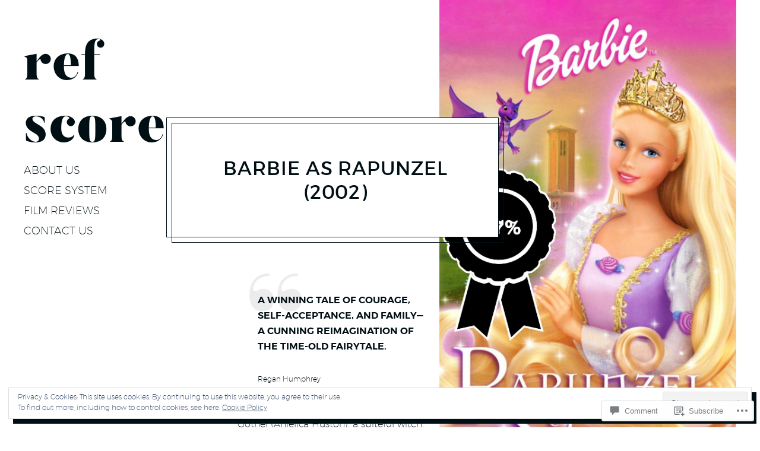

--- FILE ---
content_type: text/css;charset=utf-8
request_url: https://s0.wp.com/?custom-css=1&csblog=bWi5E&cscache=6&csrev=14
body_size: -71
content:
span.byline{display:none}.cat-links{display:none !important}.entry-footer{display:none}.entry-meta .entry-date.published{display:none}.entry-meta{display:none}

--- FILE ---
content_type: application/javascript
request_url: https://ref-score.com/_static/??-eJyNz9FOwzAMBdAfIjXThNYXxKdMXuIWt3ESxQ6Dff2iaesLEuz1+h5bhnNxPiejZGCfJKRQKgk3gZkEYVE4VfZrxB+qw6Iv8D+QHKgmvlTnm1qWJ5muXFzktLopd+gm/n5ITj620E2vseBMGjMGCoNwemY7qpLdtOBvIc2V2GZOvUFW0K+uR+fis9wHoC09ZscvSiFXwNZfQzP2m7qfOTWOYQvVVy7mAhr+cRhXViFz++EVjv3dLZjqrRy6/ZD33eFt3I3jfjwsV5F5pQ4=
body_size: 48961
content:
/**
 * Bricklayer - Cascading Grid Layouts
 * https://github.com/ademilter/bricklayer
 * Copyright © 2016 Adem İlter
 *
 * Permission is hereby granted, free of charge, to any person obtaining
 * a copy of this software and associated documentation files (the "Software"),
 * to deal in the Software without restriction, including without limitation
 * the rights to use, copy, modify, merge, publish, distribute, sublicense,
 * and/or sell copies of the Software, and to permit persons to whom the
 * Software is furnished to do so, subject to the following conditions:
 *
 * The above copyright notice and this permission notice shall be included
 * in all copies or substantial portions of the Software.
 *
 * THE SOFTWARE IS PROVIDED "AS IS", WITHOUT WARRANTY OF ANY KIND,
 * EXPRESS OR IMPLIED, INCLUDING BUT NOT LIMITED TO THE WARRANTIES
 * OF MERCHANTABILITY, FITNESS FOR A PARTICULAR PURPOSE AND NONINFRINGEMENT.
 * IN NO EVENT SHALL THE AUTHORS OR COPYRIGHT HOLDERS BE LIABLE FOR ANY CLAIM,
 * DAMAGES OR OTHER LIABILITY, WHETHER IN AN ACTION OF CONTRACT,
 * TORT OR OTHERWISE, ARISING FROM, OUT OF OR IN CONNECTION WITH THE SOFTWARE
 * OR THE USE OR OTHER DEALINGS IN THE SOFTWARE.
 */
(function e(t,n,r){function s(o,u){if(!n[o]){if(!t[o]){var a=typeof require=="function"&&require;if(!u&&a)return a(o,!0);if(i)return i(o,!0);var f=new Error("Cannot find module '"+o+"'");throw f.code="MODULE_NOT_FOUND",f}var l=n[o]={exports:{}};t[o][0].call(l.exports,function(e){var n=t[o][1][e];return s(n?n:e)},l,l.exports,e,t,n,r)}return n[o].exports}var i=typeof require=="function"&&require;for(var o=0;o<r.length;o++)s(r[o]);return s})({1:[function(require,module,exports){
	var __extends = (this && this.__extends) || function (d, b) {
			for (var p in b) if (b.hasOwnProperty(p)) d[p] = b[p];
			function __() { this.constructor = d; }
			d.prototype = b === null ? Object.create(b) : (__.prototype = b.prototype, new __());
		};
	var Bricklayer;
	(function (Bricklayer) {
		// Helper Functions
		function toArray(arrayLike) {
			return [].slice.call(arrayLike);
		}
		function triggerEvent(el, eventName, data) {
			var event;
			try {
				event = new CustomEvent(eventName, { detail: data });
			}
			catch(err) {
				event = document.createEvent('CustomEvent');
				event.initCustomEvent(eventName, true, true, data);
			}
			return el.dispatchEvent(event);
		}
		var DEFAULTS = {
			rulerClassName: "bricklayer-column-sizer",
			columnClassName: "bricklayer-column"
		};
		var SimpleElement = (function () {
			function SimpleElement(className) {
				this.element = document.createElement("div");
				this.element.className = className;
			}
			SimpleElement.prototype.destroy = function () {
				this.element.parentNode.removeChild(this.element);
			};
			return SimpleElement;
		}());
		var Ruler = (function (_super) {
			__extends(Ruler, _super);
			function Ruler() {
				_super.apply(this, arguments);
			}
			Ruler.prototype.getWidth = function () {
				this.element.setAttribute('style', "\n        display: block;\n        visibility: hidden !important;\n        top: -1000px !important;\n      ");
				var width = this.element.offsetWidth;
				this.element.removeAttribute('style');
				return width;
			};
			return Ruler;
		}(SimpleElement));
		var Column = (function (_super) {
			__extends(Column, _super);
			function Column() {
				_super.apply(this, arguments);
			}
			return Column;
		}(SimpleElement));
		var Container = (function () {
			function Container(element, options) {
				if (options === void 0) { options = DEFAULTS; }
				this.element = element;
				this.options = options;
				this.build();
				this.buildResponsive();
			}
			Container.prototype.append = function (item) {
				var _this = this;
				if (Array.isArray(item)) {
					item.forEach(function (item) { return _this.append(item); });
					return;
				}
				var column = this.findMinHeightColumn();
				this.elements = toArray(this.elements).concat([item]);
				this.applyPosition('append', column, item);
			};
			Container.prototype.prepend = function (item) {
				var _this = this;
				if (Array.isArray(item)) {
					item.forEach(function (item) { return _this.prepend(item); });
					return;
				}
				var column = this.findMinHeightColumn();
				this.elements = [item].concat(toArray(this.elements));
				this.applyPosition('prepend', column, item);
			};
			Container.prototype.on = function (eventName, handler) {
				// eventName may be:
				// - breakpoint
				// - afterAppend
				// - beforeAppend
				// - afterPrepend
				// - beforePrepend
				this.element.addEventListener("bricklayer." + eventName, handler);
				return this;
			};
			Container.prototype.redraw = function () {
				var columnCount = this.columnCount;
				this.checkColumnCount(false);
				this.reorderElements(columnCount);
				triggerEvent(this.element, "bricklayer.redraw", { columnCount: columnCount });
			};
			Container.prototype.destroy = function () {
				var _this = this;
				this.ruler.destroy();
				toArray(this.elements).forEach(function (el) { return _this.element.appendChild(el); });
				toArray(this.getColumns()).forEach(function (el) { return el.parentNode.removeChild(el); });
				triggerEvent(this.element, "bricklayer.destroy", {});
			};
			Container.prototype.build = function () {
				this.ruler = new Ruler(this.options.rulerClassName);
				this.elements = this.getElementsInOrder();
				this.element.insertBefore(this.ruler.element, this.element.firstChild);
			};
			Container.prototype.buildResponsive = function () {
				var _this = this;
				window.addEventListener("resize", function (e) { return _this.checkColumnCount(); });
				this.checkColumnCount();
				this.on("breakpoint", function (e) { return _this.reorderElements(e.detail.columnCount); });
				if (this.columnCount >= 1) {
					this.reorderElements(this.columnCount);
				}
			};
			Container.prototype.getColumns = function() {
				var _this = this;
				return Array.prototype.filter.call( _this.element.children, function( element, index, aElements ) {
					var classNames = element.className.split( ' ' );
					return classNames.indexOf( _this.options.columnClassName ) > - 1;
				} );
			};
			Container.prototype.findMinHeightColumn = function () {
				var allColumns = toArray(this.getColumns());
				var heights = allColumns.map(function (column) { return column.offsetHeight; });
				var minHeight = Math.min.apply(null, heights);
				return allColumns[heights.indexOf(minHeight)];
			};
			Container.prototype.getElementsInOrder = function() {
				var _this = this;
				return Array.prototype.filter.call( _this.element.children, function( element, index, aElements ) {
					var classNames = element.className.split( ' ' );
					return classNames.indexOf( _this.options.columnClassName ) == - 1 && classNames.indexOf( _this.options.rulerClassName == - 1 );
				} );
			};
			Container.prototype.checkColumnCount = function (publish) {
				if (publish === void 0) { publish = true; }
				var columnCount = this.getColumnCount();
				if (this.columnCount !== columnCount) {
					if (publish) {
						triggerEvent(this.element, "bricklayer.breakpoint", { columnCount: columnCount });
					}
					this.columnCount = columnCount;
				}
			};
			Container.prototype.reorderElements = function (columnCount) {
				var _this = this;
				if (columnCount === void 0) { columnCount = 1; }
				var elements = toArray(this.elements).map(function (item) {
					var element = item.parentNode ? item.parentNode.removeChild(item) : item;
					return element;
				});
				var columns = this.getColumns();
				for (var i = 0; i < columns.length; i++) {
					columns[i].parentNode.removeChild(columns[i]);
				}
				for (var i = 0; i < columnCount; i++) {
					var element = (new Column(this.options.columnClassName)).element;
					this.element.appendChild(element);
				}
				elements.forEach(function (item) {
					var column = _this.findMinHeightColumn();
					column.appendChild(item);
				});
			};
			Container.prototype.getColumnCount = function () {
				var containerWidth = this.element.offsetWidth;
				var columnWidth = this.ruler.getWidth();
				if (columnWidth == 0) {
					return 1;
				}
				return Math.round(containerWidth / columnWidth);
			};
			Container.prototype.applyPosition = function (pos, column, item) {
				var _this = this;
				var trigger = function (timing) {
					var eventName = timing + pos.charAt(0).toUpperCase() + pos.substr(1);
					triggerEvent(_this.element, "bricklayer." + eventName, { item: item, column: column });
				};
				trigger('before');
				switch (pos) {
					case 'append':
						column.appendChild(item);
						break;
					case 'prepend':
						column.insertBefore(item, column.firstChild);
						break;
				}
				trigger('after');
			};
			return Container;
		}());
		Bricklayer.Container = Container;
	})(Bricklayer || (Bricklayer = {}));
	(function (root, factory) {
		if (typeof define === 'function' && define.amd) {
			define(function () { return factory(); });
		}
		else if (typeof window !== "undefined" && root === window) {
			root.Bricklayer = factory();
		}
		else if (typeof module === 'object' && module.exports) {
			module.exports = factory();
		}
	}(typeof window !== "undefined" ? window : this, function () {
		return Bricklayer.Container;
	}));

},{}]},{},[1]);;
/*!
 * modernizr v3.3.1
 * Build http://modernizr.com/download?[base64]
 *
 * Copyright (c)
 *  Faruk Ates
 *  Paul Irish
 *  Alex Sexton
 *  Ryan Seddon
 *  Patrick Kettner
 *  Stu Cox
 *  Richard Herrera

 * MIT License
 */

/*
 * Modernizr tests which native CSS3 and HTML5 features are available in the
 * current UA and makes the results available to you in two ways: as properties on
 * a global `Modernizr` object, and as classes on the `<html>` element. This
 * information allows you to progressively enhance your pages with a granular level
 * of control over the experience.
 */

;(function(window, document, undefined){
    var classes = [];


    var tests = [];


    /**
     *
     * ModernizrProto is the constructor for Modernizr
     *
     * @class
     * @access public
     */

    var ModernizrProto = {
        // The current version, dummy
        _version: '3.3.1',

        // Any settings that don't work as separate modules
        // can go in here as configuration.
        _config: {
            'classPrefix': '',
            'enableClasses': true,
            'enableJSClass': true,
            'usePrefixes': true
        },

        // Queue of tests
        _q: [],

        // Stub these for people who are listening
        on: function(test, cb) {
            // I don't really think people should do this, but we can
            // safe guard it a bit.
            // -- NOTE:: this gets WAY overridden in src/addTest for actual async tests.
            // This is in case people listen to synchronous tests. I would leave it out,
            // but the code to *disallow* sync tests in the real version of this
            // function is actually larger than this.
            var self = this;
            setTimeout(function() {
                cb(self[test]);
            }, 0);
        },

        addTest: function(name, fn, options) {
            tests.push({name: name, fn: fn, options: options});
        },

        addAsyncTest: function(fn) {
            tests.push({name: null, fn: fn});
        }
    };



    // Fake some of Object.create so we can force non test results to be non "own" properties.
    var Modernizr = function() {};
    Modernizr.prototype = ModernizrProto;

    // Leak modernizr globally when you `require` it rather than force it here.
    // Overwrite name so constructor name is nicer :D
    Modernizr = new Modernizr();


    /*!
     {
     "name": "Application Cache",
     "property": "applicationcache",
     "caniuse": "offline-apps",
     "tags": ["storage", "offline"],
     "notes": [{
     "name": "MDN documentation",
     "href": "https://developer.mozilla.org/en/docs/HTML/Using_the_application_cache"
     }],
     "polyfills": ["html5gears"]
     }
     !*/
    /* DOC
     Detects support for the Application Cache, for storing data to enable web-based applications run offline.

     The API has been [heavily criticized](http://alistapart.com/article/application-cache-is-a-douchebag) and discussions are underway to address this.
     */

    Modernizr.addTest('applicationcache', 'applicationCache' in window);

    /*!
     {
     "name": "Geolocation API",
     "property": "geolocation",
     "caniuse": "geolocation",
     "tags": ["media"],
     "notes": [{
     "name": "MDN documentation",
     "href": "https://developer.mozilla.org/en-US/docs/WebAPI/Using_geolocation"
     }],
     "polyfills": [
     "joshuabell-polyfill",
     "webshims",
     "geo-location-javascript",
     "geolocation-api-polyfill"
     ]
     }
     !*/
    /* DOC
     Detects support for the Geolocation API for users to provide their location to web applications.
     */

    // geolocation is often considered a trivial feature detect...
    // Turns out, it's quite tricky to get right:
    //
    // Using !!navigator.geolocation does two things we don't want. It:
    //   1. Leaks memory in IE9: github.com/Modernizr/Modernizr/issues/513
    //   2. Disables page caching in WebKit: webk.it/43956
    //
    // Meanwhile, in Firefox < 8, an about:config setting could expose
    // a false positive that would throw an exception: bugzil.la/688158

    Modernizr.addTest('geolocation', 'geolocation' in navigator);

    /*!
     {
     "name": "History API",
     "property": "history",
     "caniuse": "history",
     "tags": ["history"],
     "authors": ["Hay Kranen", "Alexander Farkas"],
     "notes": [{
     "name": "W3C Spec",
     "href": "https://www.w3.org/TR/html51/browsers.html#the-history-interface"
     }, {
     "name": "MDN documentation",
     "href": "https://developer.mozilla.org/en-US/docs/Web/API/window.history"
     }],
     "polyfills": ["historyjs", "html5historyapi"]
     }
     !*/
    /* DOC
     Detects support for the History API for manipulating the browser session history.
     */

    Modernizr.addTest('history', function() {
        // Issue #733
        // The stock browser on Android 2.2 & 2.3, and 4.0.x returns positive on history support
        // Unfortunately support is really buggy and there is no clean way to detect
        // these bugs, so we fall back to a user agent sniff :(
        var ua = navigator.userAgent;

        // We only want Android 2 and 4.0, stock browser, and not Chrome which identifies
        // itself as 'Mobile Safari' as well, nor Windows Phone (issue #1471).
        if ((ua.indexOf('Android 2.') !== -1 ||
            (ua.indexOf('Android 4.0') !== -1)) &&
            ua.indexOf('Mobile Safari') !== -1 &&
            ua.indexOf('Chrome') === -1 &&
            ua.indexOf('Windows Phone') === -1) {
            return false;
        }

        // Return the regular check
        return (window.history && 'pushState' in window.history);
    });

    /*!
     {
     "name": "postMessage",
     "property": "postmessage",
     "caniuse": "x-doc-messaging",
     "notes": [{
     "name": "W3C Spec",
     "href": "http://www.w3.org/TR/html5/comms.html#posting-messages"
     }],
     "polyfills": ["easyxdm", "postmessage-jquery"]
     }
     !*/
    /* DOC
     Detects support for the `window.postMessage` protocol for cross-document messaging.
     */

    Modernizr.addTest('postmessage', 'postMessage' in window);

    /*!
     {
     "name": "SVG",
     "property": "svg",
     "caniuse": "svg",
     "tags": ["svg"],
     "authors": ["Erik Dahlstrom"],
     "polyfills": [
     "svgweb",
     "raphael",
     "amplesdk",
     "canvg",
     "svg-boilerplate",
     "sie",
     "dojogfx",
     "fabricjs"
     ]
     }
     !*/
    /* DOC
     Detects support for SVG in `<embed>` or `<object>` elements.
     */

    Modernizr.addTest('svg', !!document.createElementNS && !!document.createElementNS('http://www.w3.org/2000/svg', 'svg').createSVGRect);

    /*!
     {
     "name": "WebSockets Support",
     "property": "websockets",
     "authors": ["Phread [fearphage]", "Mike Sherov [mikesherov]", "Burak Yigit Kaya [BYK]"],
     "caniuse": "websockets",
     "tags": ["html5"],
     "warnings": [
     "This test will reject any old version of WebSockets even if it is not prefixed such as in Safari 5.1"
     ],
     "notes": [{
     "name": "CLOSING State and Spec",
     "href": "https://www.w3.org/TR/websockets/#the-websocket-interface"
     }],
     "polyfills": [
     "sockjs",
     "socketio",
     "kaazing-websocket-gateway",
     "websocketjs",
     "atmosphere",
     "graceful-websocket",
     "portal",
     "datachannel"
     ]
     }
     !*/

    Modernizr.addTest('websockets', 'WebSocket' in window && window.WebSocket.CLOSING === 2);

    /*!
     {
     "name": "Local Storage",
     "property": "localstorage",
     "caniuse": "namevalue-storage",
     "tags": ["storage"],
     "knownBugs": [],
     "notes": [],
     "warnings": [],
     "polyfills": [
     "joshuabell-polyfill",
     "cupcake",
     "storagepolyfill",
     "amplifyjs",
     "yui-cacheoffline"
     ]
     }
     !*/

    // In FF4, if disabled, window.localStorage should === null.

    // Normally, we could not test that directly and need to do a
    //   `('localStorage' in window) && ` test first because otherwise Firefox will
    //   throw bugzil.la/365772 if cookies are disabled

    // Also in iOS5 Private Browsing mode, attempting to use localStorage.setItem
    // will throw the exception:
    //   QUOTA_EXCEEDED_ERROR DOM Exception 22.
    // Peculiarly, getItem and removeItem calls do not throw.

    // Because we are forced to try/catch this, we'll go aggressive.

    // Just FWIW: IE8 Compat mode supports these features completely:
    //   www.quirksmode.org/dom/html5.html
    // But IE8 doesn't support either with local files

    Modernizr.addTest('localstorage', function() {
        var mod = 'modernizr';
        try {
            localStorage.setItem(mod, mod);
            localStorage.removeItem(mod);
            return true;
        } catch (e) {
            return false;
        }
    });

    /*!
     {
     "name": "Session Storage",
     "property": "sessionstorage",
     "tags": ["storage"],
     "polyfills": ["joshuabell-polyfill", "cupcake", "sessionstorage"]
     }
     !*/

    // Because we are forced to try/catch this, we'll go aggressive.

    // Just FWIW: IE8 Compat mode supports these features completely:
    //   www.quirksmode.org/dom/html5.html
    // But IE8 doesn't support either with local files
    Modernizr.addTest('sessionstorage', function() {
        var mod = 'modernizr';
        try {
            sessionStorage.setItem(mod, mod);
            sessionStorage.removeItem(mod);
            return true;
        } catch (e) {
            return false;
        }
    });

    /*!
     {
     "name": "Web SQL Database",
     "property": "websqldatabase",
     "caniuse": "sql-storage",
     "tags": ["storage"]
     }
     !*/

    // Chrome incognito mode used to throw an exception when using openDatabase
    // It doesn't anymore.
    Modernizr.addTest('websqldatabase', 'openDatabase' in window);

    /*!
     {
     "name": "Web Workers",
     "property": "webworkers",
     "caniuse" : "webworkers",
     "tags": ["performance", "workers"],
     "notes": [{
     "name": "W3C Reference",
     "href": "https://www.w3.org/TR/workers/"
     }, {
     "name": "HTML5 Rocks article",
     "href": "http://www.html5rocks.com/en/tutorials/workers/basics/"
     }, {
     "name": "MDN documentation",
     "href": "https://developer.mozilla.org/en-US/docs/Web/Guide/Performance/Using_web_workers"
     }],
     "polyfills": ["fakeworker", "html5shims"]
     }
     !*/
    /* DOC
     Detects support for the basic `Worker` API from the Web Workers spec. Web Workers provide a simple means for web content to run scripts in background threads.
     */

    Modernizr.addTest('webworkers', 'Worker' in window);


    /**
     * List of property values to set for css tests. See ticket #21
     * http://git.io/vUGl4
     *
     * @memberof Modernizr
     * @name Modernizr._prefixes
     * @optionName Modernizr._prefixes
     * @optionProp prefixes
     * @access public
     * @example
     *
     * Modernizr._prefixes is the internal list of prefixes that we test against
     * inside of things like [prefixed](#modernizr-prefixed) and [prefixedCSS](#-code-modernizr-prefixedcss). It is simply
     * an array of kebab-case vendor prefixes you can use within your code.
     *
     * Some common use cases include
     *
     * Generating all possible prefixed version of a CSS property
     * ```js
     * var rule = Modernizr._prefixes.join('transform: rotate(20deg); ');
     *
     * rule === 'transform: rotate(20deg); webkit-transform: rotate(20deg); moz-transform: rotate(20deg); o-transform: rotate(20deg); ms-transform: rotate(20deg);'
     * ```
     *
     * Generating all possible prefixed version of a CSS value
     * ```js
     * rule = 'display:' +  Modernizr._prefixes.join('flex; display:') + 'flex';
     *
     * rule === 'display:flex; display:-webkit-flex; display:-moz-flex; display:-o-flex; display:-ms-flex; display:flex'
     * ```
     */

    // we use ['',''] rather than an empty array in order to allow a pattern of .`join()`ing prefixes to test
    // values in feature detects to continue to work
    var prefixes = (ModernizrProto._config.usePrefixes ? ' -webkit- -moz- -o- -ms- '.split(' ') : ['','']);

    // expose these for the plugin API. Look in the source for how to join() them against your input
    ModernizrProto._prefixes = prefixes;



    /**
     * is returns a boolean if the typeof an obj is exactly type.
     *
     * @access private
     * @function is
     * @param {*} obj - A thing we want to check the type of
     * @param {string} type - A string to compare the typeof against
     * @returns {boolean}
     */

    function is(obj, type) {
        return typeof obj === type;
    }
    ;

    /**
     * Run through all tests and detect their support in the current UA.
     *
     * @access private
     */

    function testRunner() {
        var featureNames;
        var feature;
        var aliasIdx;
        var result;
        var nameIdx;
        var featureName;
        var featureNameSplit;

        for (var featureIdx in tests) {
            if (tests.hasOwnProperty(featureIdx)) {
                featureNames = [];
                feature = tests[featureIdx];
                // run the test, throw the return value into the Modernizr,
                // then based on that boolean, define an appropriate className
                // and push it into an array of classes we'll join later.
                //
                // If there is no name, it's an 'async' test that is run,
                // but not directly added to the object. That should
                // be done with a post-run addTest call.
                if (feature.name) {
                    featureNames.push(feature.name.toLowerCase());

                    if (feature.options && feature.options.aliases && feature.options.aliases.length) {
                        // Add all the aliases into the names list
                        for (aliasIdx = 0; aliasIdx < feature.options.aliases.length; aliasIdx++) {
                            featureNames.push(feature.options.aliases[aliasIdx].toLowerCase());
                        }
                    }
                }

                // Run the test, or use the raw value if it's not a function
                result = is(feature.fn, 'function') ? feature.fn() : feature.fn;


                // Set each of the names on the Modernizr object
                for (nameIdx = 0; nameIdx < featureNames.length; nameIdx++) {
                    featureName = featureNames[nameIdx];
                    // Support dot properties as sub tests. We don't do checking to make sure
                    // that the implied parent tests have been added. You must call them in
                    // order (either in the test, or make the parent test a dependency).
                    //
                    // Cap it to TWO to make the logic simple and because who needs that kind of subtesting
                    // hashtag famous last words
                    featureNameSplit = featureName.split('.');

                    if (featureNameSplit.length === 1) {
                        Modernizr[featureNameSplit[0]] = result;
                    } else {
                        // cast to a Boolean, if not one already
                        /* jshint -W053 */
                        if (Modernizr[featureNameSplit[0]] && !(Modernizr[featureNameSplit[0]] instanceof Boolean)) {
                            Modernizr[featureNameSplit[0]] = new Boolean(Modernizr[featureNameSplit[0]]);
                        }

                        Modernizr[featureNameSplit[0]][featureNameSplit[1]] = result;
                    }

                    classes.push((result ? '' : 'no-') + featureNameSplit.join('-'));
                }
            }
        }
    }
    ;

    /**
     * docElement is a convenience wrapper to grab the root element of the document
     *
     * @access private
     * @returns {HTMLElement|SVGElement} The root element of the document
     */

    var docElement = document.documentElement;


    /**
     * A convenience helper to check if the document we are running in is an SVG document
     *
     * @access private
     * @returns {boolean}
     */

    var isSVG = docElement.nodeName.toLowerCase() === 'svg';


    /**
     * setClasses takes an array of class names and adds them to the root element
     *
     * @access private
     * @function setClasses
     * @param {string[]} classes - Array of class names
     */

    // Pass in an and array of class names, e.g.:
    //  ['no-webp', 'borderradius', ...]
    function setClasses(classes) {
        var className = docElement.className;
        var classPrefix = Modernizr._config.classPrefix || '';

        if (isSVG) {
            className = className.baseVal;
        }

        // Change `no-js` to `js` (independently of the `enableClasses` option)
        // Handle classPrefix on this too
        if (Modernizr._config.enableJSClass) {
            var reJS = new RegExp('(^|\\s)' + classPrefix + 'no-js(\\s|$)');
            className = className.replace(reJS, '$1' + classPrefix + 'js$2');
        }

        if (Modernizr._config.enableClasses) {
            // Add the new classes
            className += ' ' + classPrefix + classes.join(' ' + classPrefix);
            isSVG ? docElement.className.baseVal = className : docElement.className = className;
        }

    }

    ;

    /**
     * @optionName html5shiv
     * @optionProp html5shiv
     */

    // Take the html5 variable out of the html5shiv scope so we can return it.
    var html5;
    if (!isSVG) {
        /**
         * @preserve HTML5 Shiv 3.7.3 | @afarkas @jdalton @jon_neal @rem | MIT/GPL2 Licensed
         */
        ;(function(window, document) {
            /*jshint evil:true */
            /** version */
            var version = '3.7.3';

            /** Preset options */
            var options = window.html5 || {};

            /** Used to skip problem elements */
            var reSkip = /^<|^(?:button|map|select|textarea|object|iframe|option|optgroup)$/i;

            /** Not all elements can be cloned in IE **/
            var saveClones = /^(?:a|b|code|div|fieldset|h1|h2|h3|h4|h5|h6|i|label|li|ol|p|q|span|strong|style|table|tbody|td|th|tr|ul)$/i;

            /** Detect whether the browser supports default html5 styles */
            var supportsHtml5Styles;

            /** Name of the expando, to work with multiple documents or to re-shiv one document */
            var expando = '_html5shiv';

            /** The id for the the documents expando */
            var expanID = 0;

            /** Cached data for each document */
            var expandoData = {};

            /** Detect whether the browser supports unknown elements */
            var supportsUnknownElements;

            (function() {
                try {
                    var a = document.createElement('a');
                    a.innerHTML = '<xyz></xyz>';
                    //if the hidden property is implemented we can assume, that the browser supports basic HTML5 Styles
                    supportsHtml5Styles = ('hidden' in a);

                    supportsUnknownElements = a.childNodes.length == 1 || (function() {
                            // assign a false positive if unable to shiv
                            (document.createElement)('a');
                            var frag = document.createDocumentFragment();
                            return (
                                typeof frag.cloneNode == 'undefined' ||
                                typeof frag.createDocumentFragment == 'undefined' ||
                                typeof frag.createElement == 'undefined'
                            );
                        }());
                } catch(e) {
                    // assign a false positive if detection fails => unable to shiv
                    supportsHtml5Styles = true;
                    supportsUnknownElements = true;
                }

            }());

            /*--------------------------------------------------------------------------*/

            /**
             * Creates a style sheet with the given CSS text and adds it to the document.
             * @private
             * @param {Document} ownerDocument The document.
             * @param {String} cssText The CSS text.
             * @returns {StyleSheet} The style element.
             */
            function addStyleSheet(ownerDocument, cssText) {
                var p = ownerDocument.createElement('p'),
                    parent = ownerDocument.getElementsByTagName('head')[0] || ownerDocument.documentElement;

                p.innerHTML = 'x<style>' + cssText + '</style>';
                return parent.insertBefore(p.lastChild, parent.firstChild);
            }

            /**
             * Returns the value of `html5.elements` as an array.
             * @private
             * @returns {Array} An array of shived element node names.
             */
            function getElements() {
                var elements = html5.elements;
                return typeof elements == 'string' ? elements.split(' ') : elements;
            }

            /**
             * Extends the built-in list of html5 elements
             * @memberOf html5
             * @param {String|Array} newElements whitespace separated list or array of new element names to shiv
             * @param {Document} ownerDocument The context document.
             */
            function addElements(newElements, ownerDocument) {
                var elements = html5.elements;
                if(typeof elements != 'string'){
                    elements = elements.join(' ');
                }
                if(typeof newElements != 'string'){
                    newElements = newElements.join(' ');
                }
                html5.elements = elements +' '+ newElements;
                shivDocument(ownerDocument);
            }

            /**
             * Returns the data associated to the given document
             * @private
             * @param {Document} ownerDocument The document.
             * @returns {Object} An object of data.
             */
            function getExpandoData(ownerDocument) {
                var data = expandoData[ownerDocument[expando]];
                if (!data) {
                    data = {};
                    expanID++;
                    ownerDocument[expando] = expanID;
                    expandoData[expanID] = data;
                }
                return data;
            }

            /**
             * returns a shived element for the given nodeName and document
             * @memberOf html5
             * @param {String} nodeName name of the element
             * @param {Document|DocumentFragment} ownerDocument The context document.
             * @returns {Object} The shived element.
             */
            function createElement(nodeName, ownerDocument, data){
                if (!ownerDocument) {
                    ownerDocument = document;
                }
                if(supportsUnknownElements){
                    return ownerDocument.createElement(nodeName);
                }
                if (!data) {
                    data = getExpandoData(ownerDocument);
                }
                var node;

                if (data.cache[nodeName]) {
                    node = data.cache[nodeName].cloneNode();
                } else if (saveClones.test(nodeName)) {
                    node = (data.cache[nodeName] = data.createElem(nodeName)).cloneNode();
                } else {
                    node = data.createElem(nodeName);
                }

                // Avoid adding some elements to fragments in IE < 9 because
                // * Attributes like `name` or `type` cannot be set/changed once an element
                //   is inserted into a document/fragment
                // * Link elements with `src` attributes that are inaccessible, as with
                //   a 403 response, will cause the tab/window to crash
                // * Script elements appended to fragments will execute when their `src`
                //   or `text` property is set
                return node.canHaveChildren && !reSkip.test(nodeName) && !node.tagUrn ? data.frag.appendChild(node) : node;
            }

            /**
             * returns a shived DocumentFragment for the given document
             * @memberOf html5
             * @param {Document} ownerDocument The context document.
             * @returns {Object} The shived DocumentFragment.
             */
            function createDocumentFragment(ownerDocument, data){
                if (!ownerDocument) {
                    ownerDocument = document;
                }
                if(supportsUnknownElements){
                    return ownerDocument.createDocumentFragment();
                }
                data = data || getExpandoData(ownerDocument);
                var clone = data.frag.cloneNode(),
                    i = 0,
                    elems = getElements(),
                    l = elems.length;
                for(;i<l;i++){
                    clone.createElement(elems[i]);
                }
                return clone;
            }

            /**
             * Shivs the `createElement` and `createDocumentFragment` methods of the document.
             * @private
             * @param {Document|DocumentFragment} ownerDocument The document.
             * @param {Object} data of the document.
             */
            function shivMethods(ownerDocument, data) {
                if (!data.cache) {
                    data.cache = {};
                    data.createElem = ownerDocument.createElement;
                    data.createFrag = ownerDocument.createDocumentFragment;
                    data.frag = data.createFrag();
                }


                ownerDocument.createElement = function(nodeName) {
                    //abort shiv
                    if (!html5.shivMethods) {
                        return data.createElem(nodeName);
                    }
                    return createElement(nodeName, ownerDocument, data);
                };

                ownerDocument.createDocumentFragment = Function('h,f', 'return function(){' +
                    'var n=f.cloneNode(),c=n.createElement;' +
                    'h.shivMethods&&(' +
                    // unroll the `createElement` calls
                    getElements().join().replace(/[\w\-:]+/g, function(nodeName) {
                        data.createElem(nodeName);
                        data.frag.createElement(nodeName);
                        return 'c("' + nodeName + '")';
                    }) +
                    ');return n}'
                )(html5, data.frag);
            }

            /*--------------------------------------------------------------------------*/

            /**
             * Shivs the given document.
             * @memberOf html5
             * @param {Document} ownerDocument The document to shiv.
             * @returns {Document} The shived document.
             */
            function shivDocument(ownerDocument) {
                if (!ownerDocument) {
                    ownerDocument = document;
                }
                var data = getExpandoData(ownerDocument);

                if (html5.shivCSS && !supportsHtml5Styles && !data.hasCSS) {
                    data.hasCSS = !!addStyleSheet(ownerDocument,
                        // corrects block display not defined in IE6/7/8/9
                        'article,aside,dialog,figcaption,figure,footer,header,hgroup,main,nav,section{display:block}' +
                        // adds styling not present in IE6/7/8/9
                        'mark{background:#FF0;color:#000}' +
                        // hides non-rendered elements
                        'template{display:none}'
                    );
                }
                if (!supportsUnknownElements) {
                    shivMethods(ownerDocument, data);
                }
                return ownerDocument;
            }

            /*--------------------------------------------------------------------------*/

            /**
             * The `html5` object is exposed so that more elements can be shived and
             * existing shiving can be detected on iframes.
             * @type Object
             * @example
             *
             * // options can be changed before the script is included
             * html5 = { 'elements': 'mark section', 'shivCSS': false, 'shivMethods': false };
             */
            var html5 = {

                /**
                 * An array or space separated string of node names of the elements to shiv.
                 * @memberOf html5
                 * @type Array|String
                 */
                'elements': options.elements || 'abbr article aside audio bdi canvas data datalist details dialog figcaption figure footer header hgroup main mark meter nav output picture progress section summary template time video',

                /**
                 * current version of html5shiv
                 */
                'version': version,

                /**
                 * A flag to indicate that the HTML5 style sheet should be inserted.
                 * @memberOf html5
                 * @type Boolean
                 */
                'shivCSS': (options.shivCSS !== false),

                /**
                 * Is equal to true if a browser supports creating unknown/HTML5 elements
                 * @memberOf html5
                 * @type boolean
                 */
                'supportsUnknownElements': supportsUnknownElements,

                /**
                 * A flag to indicate that the document's `createElement` and `createDocumentFragment`
                 * methods should be overwritten.
                 * @memberOf html5
                 * @type Boolean
                 */
                'shivMethods': (options.shivMethods !== false),

                /**
                 * A string to describe the type of `html5` object ("default" or "default print").
                 * @memberOf html5
                 * @type String
                 */
                'type': 'default',

                // shivs the document according to the specified `html5` object options
                'shivDocument': shivDocument,

                //creates a shived element
                createElement: createElement,

                //creates a shived documentFragment
                createDocumentFragment: createDocumentFragment,

                //extends list of elements
                addElements: addElements
            };

            /*--------------------------------------------------------------------------*/

            // expose html5
            window.html5 = html5;

            // shiv the document
            shivDocument(document);

            if(typeof module == 'object' && module.exports){
                module.exports = html5;
            }

        }(typeof window !== "undefined" ? window : this, document));
    }
    ;

    /**
     * If the browsers follow the spec, then they would expose vendor-specific style as:
     *   elem.style.WebkitBorderRadius
     * instead of something like the following, which would be technically incorrect:
     *   elem.style.webkitBorderRadius

     * Webkit ghosts their properties in lowercase but Opera & Moz do not.
     * Microsoft uses a lowercase `ms` instead of the correct `Ms` in IE8+
     *   erik.eae.net/archives/2008/03/10/21.48.10/

     * More here: github.com/Modernizr/Modernizr/issues/issue/21
     *
     * @access private
     * @returns {string} The string representing the vendor-specific style properties
     */

    var omPrefixes = 'Moz O ms Webkit';


    /**
     * List of JavaScript DOM values used for tests
     *
     * @memberof Modernizr
     * @name Modernizr._domPrefixes
     * @optionName Modernizr._domPrefixes
     * @optionProp domPrefixes
     * @access public
     * @example
     *
     * Modernizr._domPrefixes is exactly the same as [_prefixes](#modernizr-_prefixes), but rather
     * than kebab-case properties, all properties are their Capitalized variant
     *
     * ```js
     * Modernizr._domPrefixes === [ "Moz", "O", "ms", "Webkit" ];
     * ```
     */

    var domPrefixes = (ModernizrProto._config.usePrefixes ? omPrefixes.toLowerCase().split(' ') : []);
    ModernizrProto._domPrefixes = domPrefixes;


    /**
     * hasOwnProp is a shim for hasOwnProperty that is needed for Safari 2.0 support
     *
     * @author kangax
     * @access private
     * @function hasOwnProp
     * @param {object} object - The object to check for a property
     * @param {string} property - The property to check for
     * @returns {boolean}
     */

    // hasOwnProperty shim by kangax needed for Safari 2.0 support
    var hasOwnProp;

    (function() {
        var _hasOwnProperty = ({}).hasOwnProperty;
        /* istanbul ignore else */
        /* we have no way of testing IE 5.5 or safari 2,
         * so just assume the else gets hit */
        if (!is(_hasOwnProperty, 'undefined') && !is(_hasOwnProperty.call, 'undefined')) {
            hasOwnProp = function(object, property) {
                return _hasOwnProperty.call(object, property);
            };
        }
        else {
            hasOwnProp = function(object, property) { /* yes, this can give false positives/negatives, but most of the time we don't care about those */
                return ((property in object) && is(object.constructor.prototype[property], 'undefined'));
            };
        }
    })();




    // _l tracks listeners for async tests, as well as tests that execute after the initial run
    ModernizrProto._l = {};

    /**
     * Modernizr.on is a way to listen for the completion of async tests. Being
     * asynchronous, they may not finish before your scripts run. As a result you
     * will get a possibly false negative `undefined` value.
     *
     * @memberof Modernizr
     * @name Modernizr.on
     * @access public
     * @function on
     * @param {string} feature - String name of the feature detect
     * @param {function} cb - Callback function returning a Boolean - true if feature is supported, false if not
     * @example
     *
     * ```js
     * Modernizr.on('flash', function( result ) {
   *   if (result) {
   *    // the browser has flash
   *   } else {
   *     // the browser does not have flash
   *   }
   * });
     * ```
     */

    ModernizrProto.on = function(feature, cb) {
        // Create the list of listeners if it doesn't exist
        if (!this._l[feature]) {
            this._l[feature] = [];
        }

        // Push this test on to the listener list
        this._l[feature].push(cb);

        // If it's already been resolved, trigger it on next tick
        if (Modernizr.hasOwnProperty(feature)) {
            // Next Tick
            setTimeout(function() {
                Modernizr._trigger(feature, Modernizr[feature]);
            }, 0);
        }
    };

    /**
     * _trigger is the private function used to signal test completion and run any
     * callbacks registered through [Modernizr.on](#modernizr-on)
     *
     * @memberof Modernizr
     * @name Modernizr._trigger
     * @access private
     * @function _trigger
     * @param {string} feature - string name of the feature detect
     * @param {function|boolean} [res] - A feature detection function, or the boolean =
     * result of a feature detection function
     */

    ModernizrProto._trigger = function(feature, res) {
        if (!this._l[feature]) {
            return;
        }

        var cbs = this._l[feature];

        // Force async
        setTimeout(function() {
            var i, cb;
            for (i = 0; i < cbs.length; i++) {
                cb = cbs[i];
                cb(res);
            }
        }, 0);

        // Don't trigger these again
        delete this._l[feature];
    };

    /**
     * addTest allows you to define your own feature detects that are not currently
     * included in Modernizr (under the covers it's the exact same code Modernizr
     * uses for its own [feature detections](https://github.com/Modernizr/Modernizr/tree/master/feature-detects)). Just like the offical detects, the result
     * will be added onto the Modernizr object, as well as an appropriate className set on
     * the html element when configured to do so
     *
     * @memberof Modernizr
     * @name Modernizr.addTest
     * @optionName Modernizr.addTest()
     * @optionProp addTest
     * @access public
     * @function addTest
     * @param {string|object} feature - The string name of the feature detect, or an
     * object of feature detect names and test
     * @param {function|boolean} test - Function returning true if feature is supported,
     * false if not. Otherwise a boolean representing the results of a feature detection
     * @example
     *
     * The most common way of creating your own feature detects is by calling
     * `Modernizr.addTest` with a string (preferably just lowercase, without any
     * punctuation), and a function you want executed that will return a boolean result
     *
     * ```js
     * Modernizr.addTest('itsTuesday', function() {
   *  var d = new Date();
   *  return d.getDay() === 2;
   * });
     * ```
     *
     * When the above is run, it will set Modernizr.itstuesday to `true` when it is tuesday,
     * and to `false` every other day of the week. One thing to notice is that the names of
     * feature detect functions are always lowercased when added to the Modernizr object. That
     * means that `Modernizr.itsTuesday` will not exist, but `Modernizr.itstuesday` will.
     *
     *
     *  Since we only look at the returned value from any feature detection function,
     *  you do not need to actually use a function. For simple detections, just passing
     *  in a statement that will return a boolean value works just fine.
     *
     * ```js
     * Modernizr.addTest('hasJquery', 'jQuery' in window);
     * ```
     *
     * Just like before, when the above runs `Modernizr.hasjquery` will be true if
     * jQuery has been included on the page. Not using a function saves a small amount
     * of overhead for the browser, as well as making your code much more readable.
     *
     * Finally, you also have the ability to pass in an object of feature names and
     * their tests. This is handy if you want to add multiple detections in one go.
     * The keys should always be a string, and the value can be either a boolean or
     * function that returns a boolean.
     *
     * ```js
     * var detects = {
   *  'hasjquery': 'jQuery' in window,
   *  'itstuesday': function() {
   *    var d = new Date();
   *    return d.getDay() === 2;
   *  }
   * }
     *
     * Modernizr.addTest(detects);
     * ```
     *
     * There is really no difference between the first methods and this one, it is
     * just a convenience to let you write more readable code.
     */

    function addTest(feature, test) {

        if (typeof feature == 'object') {
            for (var key in feature) {
                if (hasOwnProp(feature, key)) {
                    addTest(key, feature[ key ]);
                }
            }
        } else {

            feature = feature.toLowerCase();
            var featureNameSplit = feature.split('.');
            var last = Modernizr[featureNameSplit[0]];

            // Again, we don't check for parent test existence. Get that right, though.
            if (featureNameSplit.length == 2) {
                last = last[featureNameSplit[1]];
            }

            if (typeof last != 'undefined') {
                // we're going to quit if you're trying to overwrite an existing test
                // if we were to allow it, we'd do this:
                //   var re = new RegExp("\\b(no-)?" + feature + "\\b");
                //   docElement.className = docElement.className.replace( re, '' );
                // but, no rly, stuff 'em.
                return Modernizr;
            }

            test = typeof test == 'function' ? test() : test;

            // Set the value (this is the magic, right here).
            if (featureNameSplit.length == 1) {
                Modernizr[featureNameSplit[0]] = test;
            } else {
                // cast to a Boolean, if not one already
                /* jshint -W053 */
                if (Modernizr[featureNameSplit[0]] && !(Modernizr[featureNameSplit[0]] instanceof Boolean)) {
                    Modernizr[featureNameSplit[0]] = new Boolean(Modernizr[featureNameSplit[0]]);
                }

                Modernizr[featureNameSplit[0]][featureNameSplit[1]] = test;
            }

            // Set a single class (either `feature` or `no-feature`)
            /* jshint -W041 */
            setClasses([(!!test && test != false ? '' : 'no-') + featureNameSplit.join('-')]);
            /* jshint +W041 */

            // Trigger the event
            Modernizr._trigger(feature, test);
        }

        return Modernizr; // allow chaining.
    }

    // After all the tests are run, add self to the Modernizr prototype
    Modernizr._q.push(function() {
        ModernizrProto.addTest = addTest;
    });




    /**
     * createElement is a convenience wrapper around document.createElement. Since we
     * use createElement all over the place, this allows for (slightly) smaller code
     * as well as abstracting away issues with creating elements in contexts other than
     * HTML documents (e.g. SVG documents).
     *
     * @access private
     * @function createElement
     * @returns {HTMLElement|SVGElement} An HTML or SVG element
     */

    function createElement() {
        if (typeof document.createElement !== 'function') {
            // This is the case in IE7, where the type of createElement is "object".
            // For this reason, we cannot call apply() as Object is not a Function.
            return document.createElement(arguments[0]);
        } else if (isSVG) {
            return document.createElementNS.call(document, 'http://www.w3.org/2000/svg', arguments[0]);
        } else {
            return document.createElement.apply(document, arguments);
        }
    }

    ;

    /**
     * Modernizr.hasEvent() detects support for a given event
     *
     * @memberof Modernizr
     * @name Modernizr.hasEvent
     * @optionName Modernizr.hasEvent()
     * @optionProp hasEvent
     * @access public
     * @function hasEvent
     * @param  {string|*} eventName - the name of an event to test for (e.g. "resize")
     * @param  {Element|string} [element=HTMLDivElement] - is the element|document|window|tagName to test on
     * @returns {boolean}
     * @example
     *  `Modernizr.hasEvent` lets you determine if the browser supports a supplied event.
     *  By default, it does this detection on a div element
     *
     * ```js
     *  hasEvent('blur') // true;
     * ```
     *
     * However, you are able to give an object as a second argument to hasEvent to
     * detect an event on something other than a div.
     *
     * ```js
     *  hasEvent('devicelight', window) // true;
     * ```
     *
     */

    var hasEvent = (function() {

        // Detect whether event support can be detected via `in`. Test on a DOM element
        // using the "blur" event b/c it should always exist. bit.ly/event-detection
        var needsFallback = !('onblur' in document.documentElement);

        function inner(eventName, element) {

            var isSupported;
            if (!eventName) { return false; }
            if (!element || typeof element === 'string') {
                element = createElement(element || 'div');
            }

            // Testing via the `in` operator is sufficient for modern browsers and IE.
            // When using `setAttribute`, IE skips "unload", WebKit skips "unload" and
            // "resize", whereas `in` "catches" those.
            eventName = 'on' + eventName;
            isSupported = eventName in element;

            // Fallback technique for old Firefox - bit.ly/event-detection
            if (!isSupported && needsFallback) {
                if (!element.setAttribute) {
                    // Switch to generic element if it lacks `setAttribute`.
                    // It could be the `document`, `window`, or something else.
                    element = createElement('div');
                }

                element.setAttribute(eventName, '');
                isSupported = typeof element[eventName] === 'function';

                if (element[eventName] !== undefined) {
                    // If property was created, "remove it" by setting value to `undefined`.
                    element[eventName] = undefined;
                }
                element.removeAttribute(eventName);
            }

            return isSupported;
        }
        return inner;
    })();


    ModernizrProto.hasEvent = hasEvent;

    /*!
     {
     "name": "Hashchange event",
     "property": "hashchange",
     "caniuse": "hashchange",
     "tags": ["history"],
     "notes": [{
     "name": "MDN documentation",
     "href": "https://developer.mozilla.org/en-US/docs/Web/API/window.onhashchange"
     }],
     "polyfills": [
     "jquery-hashchange",
     "moo-historymanager",
     "jquery-ajaxy",
     "hasher",
     "shistory"
     ]
     }
     !*/
    /* DOC
     Detects support for the `hashchange` event, fired when the current location fragment changes.
     */

    Modernizr.addTest('hashchange', function() {
        if (hasEvent('hashchange', window) === false) {
            return false;
        }

        // documentMode logic from YUI to filter out IE8 Compat Mode
        //   which false positives.
        return (document.documentMode === undefined || document.documentMode > 7);
    });

    /*!
     {
     "name" : "HTML5 Audio Element",
     "property": "audio",
     "tags" : ["html5", "audio", "media"]
     }
     !*/
    /* DOC
     Detects the audio element
     */

    // This tests evaluates support of the audio element, as well as
    // testing what types of content it supports.
    //
    // We're using the Boolean constructor here, so that we can extend the value
    // e.g.  Modernizr.audio     // true
    //       Modernizr.audio.ogg // 'probably'
    //
    // Codec values from : github.com/NielsLeenheer/html5test/blob/9106a8/index.html#L845
    //                     thx to NielsLeenheer and zcorpan

    // Note: in some older browsers, "no" was a return value instead of empty string.
    //   It was live in FF3.5.0 and 3.5.1, but fixed in 3.5.2
    //   It was also live in Safari 4.0.0 - 4.0.4, but fixed in 4.0.5
    Modernizr.addTest('audio', function() {
        /* jshint -W053 */
        var elem = createElement('audio');
        var bool = false;

        try {
            if (bool = !!elem.canPlayType) {
                bool      = new Boolean(bool);
                bool.ogg  = elem.canPlayType('audio/ogg; codecs="vorbis"') .replace(/^no$/, '');
                bool.mp3  = elem.canPlayType('audio/mpeg; codecs="mp3"')   .replace(/^no$/, '');
                bool.opus  = elem.canPlayType('audio/ogg; codecs="opus"')  ||
                    elem.canPlayType('audio/webm; codecs="opus"') .replace(/^no$/, '');

                // Mimetypes accepted:
                //   developer.mozilla.org/En/Media_formats_supported_by_the_audio_and_video_elements
                //   bit.ly/iphoneoscodecs
                bool.wav  = elem.canPlayType('audio/wav; codecs="1"')     .replace(/^no$/, '');
                bool.m4a  = (elem.canPlayType('audio/x-m4a;')            ||
                elem.canPlayType('audio/aac;'))             .replace(/^no$/, '');
            }
        } catch (e) { }

        return bool;
    });

    /*!
     {
     "name": "Canvas",
     "property": "canvas",
     "caniuse": "canvas",
     "tags": ["canvas", "graphics"],
     "polyfills": ["flashcanvas", "excanvas", "slcanvas", "fxcanvas"]
     }
     !*/
    /* DOC
     Detects support for the `<canvas>` element for 2D drawing.
     */

    // On the S60 and BB Storm, getContext exists, but always returns undefined
    // so we actually have to call getContext() to verify
    // github.com/Modernizr/Modernizr/issues/issue/97/
    Modernizr.addTest('canvas', function() {
        var elem = createElement('canvas');
        return !!(elem.getContext && elem.getContext('2d'));
    });

    /*!
     {
     "name": "Canvas text",
     "property": "canvastext",
     "caniuse": "canvas-text",
     "tags": ["canvas", "graphics"],
     "polyfills": ["canvastext"]
     }
     !*/
    /* DOC
     Detects support for the text APIs for `<canvas>` elements.
     */

    Modernizr.addTest('canvastext',  function() {
        if (Modernizr.canvas  === false) {
            return false;
        }
        return typeof createElement('canvas').getContext('2d').fillText == 'function';
    });

    /*!
     {
     "name": "HTML5 Video",
     "property": "video",
     "caniuse": "video",
     "tags": ["html5"],
     "knownBugs": [
     "Without QuickTime, `Modernizr.video.h264` will be `undefined`; https://github.com/Modernizr/Modernizr/issues/546"
     ],
     "polyfills": [
     "html5media",
     "mediaelementjs",
     "sublimevideo",
     "videojs",
     "leanbackplayer",
     "videoforeverybody"
     ]
     }
     !*/
    /* DOC
     Detects support for the video element, as well as testing what types of content it supports.

     Subproperties are provided to describe support for `ogg`, `h264` and `webm` formats, e.g.:

     ```javascript
     Modernizr.video         // true
     Modernizr.video.ogg     // 'probably'
     ```
     */

    // Codec values from : github.com/NielsLeenheer/html5test/blob/9106a8/index.html#L845
    //                     thx to NielsLeenheer and zcorpan

    // Note: in some older browsers, "no" was a return value instead of empty string.
    //   It was live in FF3.5.0 and 3.5.1, but fixed in 3.5.2
    //   It was also live in Safari 4.0.0 - 4.0.4, but fixed in 4.0.5

    Modernizr.addTest('video', function() {
        /* jshint -W053 */
        var elem = createElement('video');
        var bool = false;

        // IE9 Running on Windows Server SKU can cause an exception to be thrown, bug #224
        try {
            if (bool = !!elem.canPlayType) {
                bool = new Boolean(bool);
                bool.ogg = elem.canPlayType('video/ogg; codecs="theora"').replace(/^no$/, '');

                // Without QuickTime, this value will be `undefined`. github.com/Modernizr/Modernizr/issues/546
                bool.h264 = elem.canPlayType('video/mp4; codecs="avc1.42E01E"').replace(/^no$/, '');

                bool.webm = elem.canPlayType('video/webm; codecs="vp8, vorbis"').replace(/^no$/, '');

                bool.vp9 = elem.canPlayType('video/webm; codecs="vp9"').replace(/^no$/, '');

                bool.hls = elem.canPlayType('application/x-mpegURL; codecs="avc1.42E01E"').replace(/^no$/, '');
            }
        } catch (e) {}

        return bool;
    });

    /*!
     {
     "name": "WebGL",
     "property": "webgl",
     "caniuse": "webgl",
     "tags": ["webgl", "graphics"],
     "polyfills": ["jebgl", "cwebgl", "iewebgl"]
     }
     !*/

    Modernizr.addTest('webgl', function() {
        var canvas = createElement('canvas');
        var supports = 'probablySupportsContext' in canvas ? 'probablySupportsContext' :  'supportsContext';
        if (supports in canvas) {
            return canvas[supports]('webgl') || canvas[supports]('experimental-webgl');
        }
        return 'WebGLRenderingContext' in window;
    });

    /*!
     {
     "name": "CSS Gradients",
     "caniuse": "css-gradients",
     "property": "cssgradients",
     "tags": ["css"],
     "knownBugs": ["False-positives on webOS (https://github.com/Modernizr/Modernizr/issues/202)"],
     "notes": [{
     "name": "Webkit Gradient Syntax",
     "href": "https://webkit.org/blog/175/introducing-css-gradients/"
     },{
     "name": "Linear Gradient Syntax",
     "href": "https://developer.mozilla.org/en-US/docs/Web/CSS/linear-gradient"
     },{
     "name": "W3C Gradient Spec",
     "href": "https://drafts.csswg.org/css-images-3/#gradients"
     }]
     }
     !*/


    Modernizr.addTest('cssgradients', function() {

        var str1 = 'background-image:';
        var str2 = 'gradient(linear,left top,right bottom,from(#9f9),to(white));';
        var css = '';
        var angle;

        for (var i = 0, len = prefixes.length - 1; i < len; i++) {
            angle = (i === 0 ? 'to ' : '');
            css += str1 + prefixes[i] + 'linear-gradient(' + angle + 'left top, #9f9, white);';
        }

        if (Modernizr._config.usePrefixes) {
            // legacy webkit syntax (FIXME: remove when syntax not in use anymore)
            css += str1 + '-webkit-' + str2;
        }

        var elem = createElement('a');
        var style = elem.style;
        style.cssText = css;

        // IE6 returns undefined so cast to string
        return ('' + style.backgroundImage).indexOf('gradient') > -1;
    });

    /*!
     {
     "name": "CSS Multiple Backgrounds",
     "caniuse": "multibackgrounds",
     "property": "multiplebgs",
     "tags": ["css"]
     }
     !*/

    // Setting multiple images AND a color on the background shorthand property
    // and then querying the style.background property value for the number of
    // occurrences of "url(" is a reliable method for detecting ACTUAL support for this!

    Modernizr.addTest('multiplebgs', function() {
        var style = createElement('a').style;
        style.cssText = 'background:url(https://),url(https://),red url(https://)';

        // If the UA supports multiple backgrounds, there should be three occurrences
        // of the string "url(" in the return value for elemStyle.background
        return (/(url\s*\(.*?){3}/).test(style.background);
    });

    /*!
     {
     "name": "CSS Opacity",
     "caniuse": "css-opacity",
     "property": "opacity",
     "tags": ["css"]
     }
     !*/

    // Browsers that actually have CSS Opacity implemented have done so
    // according to spec, which means their return values are within the
    // range of [0.0,1.0] - including the leading zero.

    Modernizr.addTest('opacity', function() {
        var style = createElement('a').style;
        style.cssText = prefixes.join('opacity:.55;');

        // The non-literal . in this regex is intentional:
        // German Chrome returns this value as 0,55
        // github.com/Modernizr/Modernizr/issues/#issue/59/comment/516632
        return (/^0.55$/).test(style.opacity);
    });

    /*!
     {
     "name": "CSS rgba",
     "caniuse": "css3-colors",
     "property": "rgba",
     "tags": ["css"],
     "notes": [{
     "name": "CSSTricks Tutorial",
     "href": "https://css-tricks.com/rgba-browser-support/"
     }]
     }
     !*/

    Modernizr.addTest('rgba', function() {
        var style = createElement('a').style;
        style.cssText = 'background-color:rgba(150,255,150,.5)';

        return ('' + style.backgroundColor).indexOf('rgba') > -1;
    });

    /*!
     {
     "name": "Inline SVG",
     "property": "inlinesvg",
     "caniuse": "svg-html5",
     "tags": ["svg"],
     "notes": [{
     "name": "Test page",
     "href": "https://paulirish.com/demo/inline-svg"
     }, {
     "name": "Test page and results",
     "href": "https://codepen.io/eltonmesquita/full/GgXbvo/"
     }],
     "polyfills": ["inline-svg-polyfill"],
     "knownBugs": ["False negative on some Chromia browsers."]
     }
     !*/
    /* DOC
     Detects support for inline SVG in HTML (not within XHTML).
     */

    Modernizr.addTest('inlinesvg', function() {
        var div = createElement('div');
        div.innerHTML = '<svg/>';
        return (typeof SVGRect != 'undefined' && div.firstChild && div.firstChild.namespaceURI) == 'http://www.w3.org/2000/svg';
    });


    /**
     * cssToDOM takes a kebab-case string and converts it to camelCase
     * e.g. box-sizing -> boxSizing
     *
     * @access private
     * @function cssToDOM
     * @param {string} name - String name of kebab-case prop we want to convert
     * @returns {string} The camelCase version of the supplied name
     */

    function cssToDOM(name) {
        return name.replace(/([a-z])-([a-z])/g, function(str, m1, m2) {
            return m1 + m2.toUpperCase();
        }).replace(/^-/, '');
    }
    ;

    /**
     * since we have a fairly large number of input tests that don't mutate the input
     * we create a single element that can be shared with all of those tests for a
     * minor perf boost
     *
     * @access private
     * @returns {HTMLInputElement}
     */
    var inputElem = createElement('input');

    /*!
     {
     "name": "Input attributes",
     "property": "input",
     "tags": ["forms"],
     "authors": ["Mike Taylor"],
     "notes": [{
     "name": "WHATWG spec",
     "href": "https://html.spec.whatwg.org/multipage/forms.html#input-type-attr-summary"
     }],
     "knownBugs": ["Some blackberry devices report false positive for input.multiple"]
     }
     !*/
    /* DOC
     Detects support for HTML5 `<input>` element attributes and exposes Boolean subproperties with the results:

     ```javascript
     Modernizr.input.autocomplete
     Modernizr.input.autofocus
     Modernizr.input.list
     Modernizr.input.max
     Modernizr.input.min
     Modernizr.input.multiple
     Modernizr.input.pattern
     Modernizr.input.placeholder
     Modernizr.input.required
     Modernizr.input.step
     ```
     */

    // Run through HTML5's new input attributes to see if the UA understands any.
    // Mike Taylr has created a comprehensive resource for testing these attributes
    //   when applied to all input types:
    //   miketaylr.com/code/input-type-attr.html

    // Only input placeholder is tested while textarea's placeholder is not.
    // Currently Safari 4 and Opera 11 have support only for the input placeholder
    // Both tests are available in feature-detects/forms-placeholder.js

    var inputattrs = 'autocomplete autofocus list placeholder max min multiple pattern required step'.split(' ');
    var attrs = {};

    Modernizr.input = (function(props) {
        for (var i = 0, len = props.length; i < len; i++) {
            attrs[ props[i] ] = !!(props[i] in inputElem);
        }
        if (attrs.list) {
            // safari false positive's on datalist: webk.it/74252
            // see also github.com/Modernizr/Modernizr/issues/146
            attrs.list = !!(createElement('datalist') && window.HTMLDataListElement);
        }
        return attrs;
    })(inputattrs);

    /*!
     {
     "name": "Form input types",
     "property": "inputtypes",
     "caniuse": "forms",
     "tags": ["forms"],
     "authors": ["Mike Taylor"],
     "polyfills": [
     "jquerytools",
     "webshims",
     "h5f",
     "webforms2",
     "nwxforms",
     "fdslider",
     "html5slider",
     "galleryhtml5forms",
     "jscolor",
     "html5formshim",
     "selectedoptionsjs",
     "formvalidationjs"
     ]
     }
     !*/
    /* DOC
     Detects support for HTML5 form input types and exposes Boolean subproperties with the results:

     ```javascript
     Modernizr.inputtypes.color
     Modernizr.inputtypes.date
     Modernizr.inputtypes.datetime
     Modernizr.inputtypes['datetime-local']
     Modernizr.inputtypes.email
     Modernizr.inputtypes.month
     Modernizr.inputtypes.number
     Modernizr.inputtypes.range
     Modernizr.inputtypes.search
     Modernizr.inputtypes.tel
     Modernizr.inputtypes.time
     Modernizr.inputtypes.url
     Modernizr.inputtypes.week
     ```
     */

    // Run through HTML5's new input types to see if the UA understands any.
    //   This is put behind the tests runloop because it doesn't return a
    //   true/false like all the other tests; instead, it returns an object
    //   containing each input type with its corresponding true/false value

    // Big thanks to @miketaylr for the html5 forms expertise. miketaylr.com/
    var inputtypes = 'search tel url email datetime date month week time datetime-local number range color'.split(' ');
    var inputs = {};

    Modernizr.inputtypes = (function(props) {
        var len = props.length;
        var smile = '1)';
        var inputElemType;
        var defaultView;
        var bool;

        for (var i = 0; i < len; i++) {

            inputElem.setAttribute('type', inputElemType = props[i]);
            bool = inputElem.type !== 'text' && 'style' in inputElem;

            // We first check to see if the type we give it sticks..
            // If the type does, we feed it a textual value, which shouldn't be valid.
            // If the value doesn't stick, we know there's input sanitization which infers a custom UI
            if (bool) {

                inputElem.value         = smile;
                inputElem.style.cssText = 'position:absolute;visibility:hidden;';

                if (/^range$/.test(inputElemType) && inputElem.style.WebkitAppearance !== undefined) {

                    docElement.appendChild(inputElem);
                    defaultView = document.defaultView;

                    // Safari 2-4 allows the smiley as a value, despite making a slider
                    bool =  defaultView.getComputedStyle &&
                        defaultView.getComputedStyle(inputElem, null).WebkitAppearance !== 'textfield' &&
                        // Mobile android web browser has false positive, so must
                        // check the height to see if the widget is actually there.
                        (inputElem.offsetHeight !== 0);

                    docElement.removeChild(inputElem);

                } else if (/^(search|tel)$/.test(inputElemType)) {
                    // Spec doesn't define any special parsing or detectable UI
                    //   behaviors so we pass these through as true

                    // Interestingly, opera fails the earlier test, so it doesn't
                    //  even make it here.

                } else if (/^(url|email)$/.test(inputElemType)) {
                    // Real url and email support comes with prebaked validation.
                    bool = inputElem.checkValidity && inputElem.checkValidity() === false;

                } else {
                    // If the upgraded input compontent rejects the :) text, we got a winner
                    bool = inputElem.value != smile;
                }
            }

            inputs[ props[i] ] = !!bool;
        }
        return inputs;
    })(inputtypes);



    /**
     * contains checks to see if a string contains another string
     *
     * @access private
     * @function contains
     * @param {string} str - The string we want to check for substrings
     * @param {string} substr - The substring we want to search the first string for
     * @returns {boolean}
     */

    function contains(str, substr) {
        return !!~('' + str).indexOf(substr);
    }

    ;
    /*!
     {
     "name": "CSS HSLA Colors",
     "caniuse": "css3-colors",
     "property": "hsla",
     "tags": ["css"]
     }
     !*/

    Modernizr.addTest('hsla', function() {
        var style = createElement('a').style;
        style.cssText = 'background-color:hsla(120,40%,100%,.5)';
        return contains(style.backgroundColor, 'rgba') || contains(style.backgroundColor, 'hsla');
    });

    /*!
     {
     "name": "CSS Supports",
     "property": "supports",
     "caniuse": "css-featurequeries",
     "tags": ["css"],
     "builderAliases": ["css_supports"],
     "notes": [{
     "name": "W3 Spec",
     "href": "http://dev.w3.org/csswg/css3-conditional/#at-supports"
     },{
     "name": "Related Github Issue",
     "href": "github.com/Modernizr/Modernizr/issues/648"
     },{
     "name": "W3 Info",
     "href": "http://dev.w3.org/csswg/css3-conditional/#the-csssupportsrule-interface"
     }]
     }
     !*/

    var newSyntax = 'CSS' in window && 'supports' in window.CSS;
    var oldSyntax = 'supportsCSS' in window;
    Modernizr.addTest('supports', newSyntax || oldSyntax);


    /**
     * Object.prototype.toString can be used with every object and allows you to
     * get its class easily. Abstracting it off of an object prevents situations
     * where the toString property has been overridden
     *
     * @access private
     * @function toStringFn
     * @returns {function} An abstracted toString function
     */

    var toStringFn = ({}).toString;

    /*!
     {
     "name": "SVG clip paths",
     "property": "svgclippaths",
     "tags": ["svg"],
     "notes": [{
     "name": "Demo",
     "href": "http://srufaculty.sru.edu/david.dailey/svg/newstuff/clipPath4.svg"
     }]
     }
     !*/
    /* DOC
     Detects support for clip paths in SVG (only, not on HTML content).

     See [this discussion](https://github.com/Modernizr/Modernizr/issues/213) regarding applying SVG clip paths to HTML content.
     */

    Modernizr.addTest('svgclippaths', function() {
        return !!document.createElementNS &&
            /SVGClipPath/.test(toStringFn.call(document.createElementNS('http://www.w3.org/2000/svg', 'clipPath')));
    });

    /*!
     {
     "name": "SVG SMIL animation",
     "property": "smil",
     "caniuse": "svg-smil",
     "tags": ["svg"],
     "notes": [{
     "name": "W3C Synchronised Multimedia spec",
     "href": "https://www.w3.org/AudioVideo/"
     }]
     }
     !*/

    // SVG SMIL animation
    Modernizr.addTest('smil', function() {
        return !!document.createElementNS &&
            /SVGAnimate/.test(toStringFn.call(document.createElementNS('http://www.w3.org/2000/svg', 'animate')));
    });


    /**
     * getBody returns the body of a document, or an element that can stand in for
     * the body if a real body does not exist
     *
     * @access private
     * @function getBody
     * @returns {HTMLElement|SVGElement} Returns the real body of a document, or an
     * artificially created element that stands in for the body
     */

    function getBody() {
        // After page load injecting a fake body doesn't work so check if body exists
        var body = document.body;

        if (!body) {
            // Can't use the real body create a fake one.
            body = createElement(isSVG ? 'svg' : 'body');
            body.fake = true;
        }

        return body;
    }

    ;

    /**
     * injectElementWithStyles injects an element with style element and some CSS rules
     *
     * @access private
     * @function injectElementWithStyles
     * @param {string} rule - String representing a css rule
     * @param {function} callback - A function that is used to test the injected element
     * @param {number} [nodes] - An integer representing the number of additional nodes you want injected
     * @param {string[]} [testnames] - An array of strings that are used as ids for the additional nodes
     * @returns {boolean}
     */

    function injectElementWithStyles(rule, callback, nodes, testnames) {
        var mod = 'modernizr';
        var style;
        var ret;
        var node;
        var docOverflow;
        var div = createElement('div');
        var body = getBody();

        if (parseInt(nodes, 10)) {
            // In order not to give false positives we create a node for each test
            // This also allows the method to scale for unspecified uses
            while (nodes--) {
                node = createElement('div');
                node.id = testnames ? testnames[nodes] : mod + (nodes + 1);
                div.appendChild(node);
            }
        }

        style = createElement('style');
        style.type = 'text/css';
        style.id = 's' + mod;

        // IE6 will false positive on some tests due to the style element inside the test div somehow interfering offsetHeight, so insert it into body or fakebody.
        // Opera will act all quirky when injecting elements in documentElement when page is served as xml, needs fakebody too. #270
        (!body.fake ? div : body).appendChild(style);
        body.appendChild(div);

        if (style.styleSheet) {
            style.styleSheet.cssText = rule;
        } else {
            style.appendChild(document.createTextNode(rule));
        }
        div.id = mod;

        if (body.fake) {
            //avoid crashing IE8, if background image is used
            body.style.background = '';
            //Safari 5.13/5.1.4 OSX stops loading if ::-webkit-scrollbar is used and scrollbars are visible
            body.style.overflow = 'hidden';
            docOverflow = docElement.style.overflow;
            docElement.style.overflow = 'hidden';
            docElement.appendChild(body);
        }

        ret = callback(div, rule);
        // If this is done after page load we don't want to remove the body so check if body exists
        if (body.fake) {
            body.parentNode.removeChild(body);
            docElement.style.overflow = docOverflow;
            // Trigger layout so kinetic scrolling isn't disabled in iOS6+
            docElement.offsetHeight;
        } else {
            div.parentNode.removeChild(div);
        }

        return !!ret;

    }

    ;

    /**
     * Modernizr.mq tests a given media query, live against the current state of the window
     * adapted from matchMedia polyfill by Scott Jehl and Paul Irish
     * gist.github.com/786768
     *
     * @memberof Modernizr
     * @name Modernizr.mq
     * @optionName Modernizr.mq()
     * @optionProp mq
     * @access public
     * @function mq
     * @param {string} mq - String of the media query we want to test
     * @returns {boolean}
     * @example
     * Modernizr.mq allows for you to programmatically check if the current browser
     * window state matches a media query.
     *
     * ```js
     *  var query = Modernizr.mq('(min-width: 900px)');
     *
     *  if (query) {
   *    // the browser window is larger than 900px
   *  }
     * ```
     *
     * Only valid media queries are supported, therefore you must always include values
     * with your media query
     *
     * ```js
     * // good
     *  Modernizr.mq('(min-width: 900px)');
     *
     * // bad
     *  Modernizr.mq('min-width');
     * ```
     *
     * If you would just like to test that media queries are supported in general, use
     *
     * ```js
     *  Modernizr.mq('only all'); // true if MQ are supported, false if not
     * ```
     *
     *
     * Note that if the browser does not support media queries (e.g. old IE) mq will
     * always return false.
     */

    var mq = (function() {
        var matchMedia = window.matchMedia || window.msMatchMedia;
        if (matchMedia) {
            return function(mq) {
                var mql = matchMedia(mq);
                return mql && mql.matches || false;
            };
        }

        return function(mq) {
            var bool = false;

            injectElementWithStyles('@media ' + mq + ' { #modernizr { position: absolute; } }', function(node) {
                bool = (window.getComputedStyle ?
                        window.getComputedStyle(node, null) :
                        node.currentStyle).position == 'absolute';
            });

            return bool;
        };
    })();


    ModernizrProto.mq = mq;



    /**
     * testStyles injects an element with style element and some CSS rules
     *
     * @memberof Modernizr
     * @name Modernizr.testStyles
     * @optionName Modernizr.testStyles()
     * @optionProp testStyles
     * @access public
     * @function testStyles
     * @param {string} rule - String representing a css rule
     * @param {function} callback - A function that is used to test the injected element
     * @param {number} [nodes] - An integer representing the number of additional nodes you want injected
     * @param {string[]} [testnames] - An array of strings that are used as ids for the additional nodes
     * @returns {boolean}
     * @example
     *
     * `Modernizr.testStyles` takes a CSS rule and injects it onto the current page
     * along with (possibly multiple) DOM elements. This lets you check for features
     * that can not be detected by simply checking the [IDL](https://developer.mozilla.org/en-US/docs/Mozilla/Developer_guide/Interface_development_guide/IDL_interface_rules).
     *
     * ```js
     * Modernizr.testStyles('#modernizr { width: 9px; color: papayawhip; }', function(elem, rule) {
   *   // elem is the first DOM node in the page (by default #modernizr)
   *   // rule is the first argument you supplied - the CSS rule in string form
   *
   *   addTest('widthworks', elem.style.width === '9px')
   * });
     * ```
     *
     * If your test requires multiple nodes, you can include a third argument
     * indicating how many additional div elements to include on the page. The
     * additional nodes are injected as children of the `elem` that is returned as
     * the first argument to the callback.
     *
     * ```js
     * Modernizr.testStyles('#modernizr {width: 1px}; #modernizr2 {width: 2px}', function(elem) {
   *   document.getElementById('modernizr').style.width === '1px'; // true
   *   document.getElementById('modernizr2').style.width === '2px'; // true
   *   elem.firstChild === document.getElementById('modernizr2'); // true
   * }, 1);
     * ```
     *
     * By default, all of the additional elements have an ID of `modernizr[n]`, where
     * `n` is its index (e.g. the first additional, second overall is `#modernizr2`,
     * the second additional is `#modernizr3`, etc.).
     * If you want to have more meaningful IDs for your function, you can provide
     * them as the fourth argument, as an array of strings
     *
     * ```js
     * Modernizr.testStyles('#foo {width: 10px}; #bar {height: 20px}', function(elem) {
   *   elem.firstChild === document.getElementById('foo'); // true
   *   elem.lastChild === document.getElementById('bar'); // true
   * }, 2, ['foo', 'bar']);
     * ```
     *
     */

    var testStyles = ModernizrProto.testStyles = injectElementWithStyles;

    /*!
     {
     "name": "@font-face",
     "property": "fontface",
     "authors": ["Diego Perini", "Mat Marquis"],
     "tags": ["css"],
     "knownBugs": [
     "False Positive: WebOS https://github.com/Modernizr/Modernizr/issues/342",
     "False Postive: WP7 https://github.com/Modernizr/Modernizr/issues/538"
     ],
     "notes": [{
     "name": "@font-face detection routine by Diego Perini",
     "href": "http://javascript.nwbox.com/CSSSupport/"
     },{
     "name": "Filament Group @font-face compatibility research",
     "href": "https://docs.google.com/presentation/d/1n4NyG4uPRjAA8zn_pSQ_Ket0RhcWC6QlZ6LMjKeECo0/edit#slide=id.p"
     },{
     "name": "Filament Grunticon/@font-face device testing results",
     "href": "https://docs.google.com/spreadsheet/ccc?key=0Ag5_yGvxpINRdHFYeUJPNnZMWUZKR2ItMEpRTXZPdUE#gid=0"
     },{
     "name": "CSS fonts on Android",
     "href": "https://stackoverflow.com/questions/3200069/css-fonts-on-android"
     },{
     "name": "@font-face and Android",
     "href": "http://archivist.incutio.com/viewlist/css-discuss/115960"
     }]
     }
     !*/

    var blacklist = (function() {
        var ua = navigator.userAgent;
        var wkvers = ua.match(/applewebkit\/([0-9]+)/gi) && parseFloat(RegExp.$1);
        var webos = ua.match(/w(eb)?osbrowser/gi);
        var wppre8 = ua.match(/windows phone/gi) && ua.match(/iemobile\/([0-9])+/gi) && parseFloat(RegExp.$1) >= 9;
        var oldandroid = wkvers < 533 && ua.match(/android/gi);
        return webos || oldandroid || wppre8;
    }());
    if (blacklist) {
        Modernizr.addTest('fontface', false);
    } else {
        testStyles('@font-face {font-family:"font";src:url("https://")}', function(node, rule) {
            var style = document.getElementById('smodernizr');
            var sheet = style.sheet || style.styleSheet;
            var cssText = sheet ? (sheet.cssRules && sheet.cssRules[0] ? sheet.cssRules[0].cssText : sheet.cssText || '') : '';
            var bool = /src/i.test(cssText) && cssText.indexOf(rule.split(' ')[0]) === 0;
            Modernizr.addTest('fontface', bool);
        });
    }
    ;
    /*!
     {
     "name": "CSS Generated Content",
     "property": "generatedcontent",
     "tags": ["css"],
     "warnings": ["Android won't return correct height for anything below 7px #738"],
     "notes": [{
     "name": "W3C CSS Selectors Level 3 spec",
     "href": "https://www.w3.org/TR/css3-selectors/#gen-content"
     },{
     "name": "MDN article on :before",
     "href": "https://developer.mozilla.org/en-US/docs/Web/CSS/::before"
     },{
     "name": "MDN article on :after",
     "href": "https://developer.mozilla.org/en-US/docs/Web/CSS/::before"
     }]
     }
     !*/

    testStyles('#modernizr{font:0/0 a}#modernizr:after{content:":)";visibility:hidden;font:7px/1 a}', function(node) {
        Modernizr.addTest('generatedcontent', node.offsetHeight >= 7);
    });


    var cssomPrefixes = (ModernizrProto._config.usePrefixes ? omPrefixes.split(' ') : []);
    ModernizrProto._cssomPrefixes = cssomPrefixes;


    /**
     * atRule returns a given CSS property at-rule (eg @keyframes), possibly in
     * some prefixed form, or false, in the case of an unsupported rule
     *
     * @memberof Modernizr
     * @name Modernizr.atRule
     * @optionName Modernizr.atRule()
     * @optionProp atRule
     * @access public
     * @function atRule
     * @param {string} prop - String name of the @-rule to test for
     * @returns {string|boolean} The string representing the (possibly prefixed)
     * valid version of the @-rule, or `false` when it is unsupported.
     * @example
     * ```js
     *  var keyframes = Modernizr.atRule('@keyframes');
     *
     *  if (keyframes) {
   *    // keyframes are supported
   *    // could be `@-webkit-keyframes` or `@keyframes`
   *  } else {
   *    // keyframes === `false`
   *  }
     * ```
     *
     */

    var atRule = function(prop) {
        var length = prefixes.length;
        var cssrule = window.CSSRule;
        var rule;

        if (typeof cssrule === 'undefined') {
            return undefined;
        }

        if (!prop) {
            return false;
        }

        // remove literal @ from beginning of provided property
        prop = prop.replace(/^@/, '');

        // CSSRules use underscores instead of dashes
        rule = prop.replace(/-/g, '_').toUpperCase() + '_RULE';

        if (rule in cssrule) {
            return '@' + prop;
        }

        for (var i = 0; i < length; i++) {
            // prefixes gives us something like -o-, and we want O_
            var prefix = prefixes[i];
            var thisRule = prefix.toUpperCase() + '_' + rule;

            if (thisRule in cssrule) {
                return '@-' + prefix.toLowerCase() + '-' + prop;
            }
        }

        return false;
    };

    ModernizrProto.atRule = atRule;



    /**
     * fnBind is a super small [bind](https://developer.mozilla.org/en-US/docs/Web/JavaScript/Reference/Global_Objects/Function/bind) polyfill.
     *
     * @access private
     * @function fnBind
     * @param {function} fn - a function you want to change `this` reference to
     * @param {object} that - the `this` you want to call the function with
     * @returns {function} The wrapped version of the supplied function
     */

    function fnBind(fn, that) {
        return function() {
            return fn.apply(that, arguments);
        };
    }

    ;

    /**
     * testDOMProps is a generic DOM property test; if a browser supports
     *   a certain property, it won't return undefined for it.
     *
     * @access private
     * @function testDOMProps
     * @param {array.<string>} props - An array of properties to test for
     * @param {object} obj - An object or Element you want to use to test the parameters again
     * @param {boolean|object} elem - An Element to bind the property lookup again. Use `false` to prevent the check
     */
    function testDOMProps(props, obj, elem) {
        var item;

        for (var i in props) {
            if (props[i] in obj) {

                // return the property name as a string
                if (elem === false) {
                    return props[i];
                }

                item = obj[props[i]];

                // let's bind a function
                if (is(item, 'function')) {
                    // bind to obj unless overriden
                    return fnBind(item, elem || obj);
                }

                // return the unbound function or obj or value
                return item;
            }
        }
        return false;
    }

    ;

    /**
     * Create our "modernizr" element that we do most feature tests on.
     *
     * @access private
     */

    var modElem = {
        elem: createElement('modernizr')
    };

    // Clean up this element
    Modernizr._q.push(function() {
        delete modElem.elem;
    });



    var mStyle = {
        style: modElem.elem.style
    };

    // kill ref for gc, must happen before mod.elem is removed, so we unshift on to
    // the front of the queue.
    Modernizr._q.unshift(function() {
        delete mStyle.style;
    });



    /**
     * domToCSS takes a camelCase string and converts it to kebab-case
     * e.g. boxSizing -> box-sizing
     *
     * @access private
     * @function domToCSS
     * @param {string} name - String name of camelCase prop we want to convert
     * @returns {string} The kebab-case version of the supplied name
     */

    function domToCSS(name) {
        return name.replace(/([A-Z])/g, function(str, m1) {
            return '-' + m1.toLowerCase();
        }).replace(/^ms-/, '-ms-');
    }
    ;

    /**
     * nativeTestProps allows for us to use native feature detection functionality if available.
     * some prefixed form, or false, in the case of an unsupported rule
     *
     * @access private
     * @function nativeTestProps
     * @param {array} props - An array of property names
     * @param {string} value - A string representing the value we want to check via @supports
     * @returns {boolean|undefined} A boolean when @supports exists, undefined otherwise
     */

    // Accepts a list of property names and a single value
    // Returns `undefined` if native detection not available
    function nativeTestProps(props, value) {
        var i = props.length;
        // Start with the JS API: http://www.w3.org/TR/css3-conditional/#the-css-interface
        if ('CSS' in window && 'supports' in window.CSS) {
            // Try every prefixed variant of the property
            while (i--) {
                if (window.CSS.supports(domToCSS(props[i]), value)) {
                    return true;
                }
            }
            return false;
        }
        // Otherwise fall back to at-rule (for Opera 12.x)
        else if ('CSSSupportsRule' in window) {
            // Build a condition string for every prefixed variant
            var conditionText = [];
            while (i--) {
                conditionText.push('(' + domToCSS(props[i]) + ':' + value + ')');
            }
            conditionText = conditionText.join(' or ');
            return injectElementWithStyles('@supports (' + conditionText + ') { #modernizr { position: absolute; } }', function(node) {
                return getComputedStyle(node, null).position == 'absolute';
            });
        }
        return undefined;
    }
    ;

    // testProps is a generic CSS / DOM property test.

    // In testing support for a given CSS property, it's legit to test:
    //    `elem.style[styleName] !== undefined`
    // If the property is supported it will return an empty string,
    // if unsupported it will return undefined.

    // We'll take advantage of this quick test and skip setting a style
    // on our modernizr element, but instead just testing undefined vs
    // empty string.

    // Property names can be provided in either camelCase or kebab-case.

    function testProps(props, prefixed, value, skipValueTest) {
        skipValueTest = is(skipValueTest, 'undefined') ? false : skipValueTest;

        // Try native detect first
        if (!is(value, 'undefined')) {
            var result = nativeTestProps(props, value);
            if (!is(result, 'undefined')) {
                return result;
            }
        }

        // Otherwise do it properly
        var afterInit, i, propsLength, prop, before;

        // If we don't have a style element, that means we're running async or after
        // the core tests, so we'll need to create our own elements to use

        // inside of an SVG element, in certain browsers, the `style` element is only
        // defined for valid tags. Therefore, if `modernizr` does not have one, we
        // fall back to a less used element and hope for the best.
        var elems = ['modernizr', 'tspan'];
        while (!mStyle.style) {
            afterInit = true;
            mStyle.modElem = createElement(elems.shift());
            mStyle.style = mStyle.modElem.style;
        }

        // Delete the objects if we created them.
        function cleanElems() {
            if (afterInit) {
                delete mStyle.style;
                delete mStyle.modElem;
            }
        }

        propsLength = props.length;
        for (i = 0; i < propsLength; i++) {
            prop = props[i];
            before = mStyle.style[prop];

            if (contains(prop, '-')) {
                prop = cssToDOM(prop);
            }

            if (mStyle.style[prop] !== undefined) {

                // If value to test has been passed in, do a set-and-check test.
                // 0 (integer) is a valid property value, so check that `value` isn't
                // undefined, rather than just checking it's truthy.
                if (!skipValueTest && !is(value, 'undefined')) {

                    // Needs a try catch block because of old IE. This is slow, but will
                    // be avoided in most cases because `skipValueTest` will be used.
                    try {
                        mStyle.style[prop] = value;
                    } catch (e) {}

                    // If the property value has changed, we assume the value used is
                    // supported. If `value` is empty string, it'll fail here (because
                    // it hasn't changed), which matches how browsers have implemented
                    // CSS.supports()
                    if (mStyle.style[prop] != before) {
                        cleanElems();
                        return prefixed == 'pfx' ? prop : true;
                    }
                }
                // Otherwise just return true, or the property name if this is a
                // `prefixed()` call
                else {
                    cleanElems();
                    return prefixed == 'pfx' ? prop : true;
                }
            }
        }
        cleanElems();
        return false;
    }

    ;

    /**
     * testProp() investigates whether a given style property is recognized
     * Property names can be provided in either camelCase or kebab-case.
     *
     * @memberof Modernizr
     * @name Modernizr.testProp
     * @access public
     * @optionName Modernizr.testProp()
     * @optionProp testProp
     * @function testProp
     * @param {string} prop - Name of the CSS property to check
     * @param {string} [value] - Name of the CSS value to check
     * @param {boolean} [useValue] - Whether or not to check the value if @supports isn't supported
     * @returns {boolean}
     * @example
     *
     * Just like [testAllProps](#modernizr-testallprops), only it does not check any vendor prefixed
     * version of the string.
     *
     * Note that the property name must be provided in camelCase (e.g. boxSizing not box-sizing)
     *
     * ```js
     * Modernizr.testProp('pointerEvents')  // true
     * ```
     *
     * You can also provide a value as an optional second argument to check if a
     * specific value is supported
     *
     * ```js
     * Modernizr.testProp('pointerEvents', 'none') // true
     * Modernizr.testProp('pointerEvents', 'penguin') // false
     * ```
     */

    var testProp = ModernizrProto.testProp = function(prop, value, useValue) {
        return testProps([prop], undefined, value, useValue);
    };

    /*!
     {
     "name": "CSS textshadow",
     "property": "textshadow",
     "caniuse": "css-textshadow",
     "tags": ["css"],
     "knownBugs": ["FF3.0 will false positive on this test"]
     }
     !*/

    Modernizr.addTest('textshadow', testProp('textShadow', '1px 1px'));


    /**
     * testPropsAll tests a list of DOM properties we want to check against.
     * We specify literally ALL possible (known and/or likely) properties on
     * the element including the non-vendor prefixed one, for forward-
     * compatibility.
     *
     * @access private
     * @function testPropsAll
     * @param {string} prop - A string of the property to test for
     * @param {string|object} [prefixed] - An object to check the prefixed properties on. Use a string to skip
     * @param {HTMLElement|SVGElement} [elem] - An element used to test the property and value against
     * @param {string} [value] - A string of a css value
     * @param {boolean} [skipValueTest] - An boolean representing if you want to test if value sticks when set
     */
    function testPropsAll(prop, prefixed, elem, value, skipValueTest) {

        var ucProp = prop.charAt(0).toUpperCase() + prop.slice(1),
            props = (prop + ' ' + cssomPrefixes.join(ucProp + ' ') + ucProp).split(' ');

        // did they call .prefixed('boxSizing') or are we just testing a prop?
        if (is(prefixed, 'string') || is(prefixed, 'undefined')) {
            return testProps(props, prefixed, value, skipValueTest);

            // otherwise, they called .prefixed('requestAnimationFrame', window[, elem])
        } else {
            props = (prop + ' ' + (domPrefixes).join(ucProp + ' ') + ucProp).split(' ');
            return testDOMProps(props, prefixed, elem);
        }
    }

    // Modernizr.testAllProps() investigates whether a given style property,
    // or any of its vendor-prefixed variants, is recognized
    //
    // Note that the property names must be provided in the camelCase variant.
    // Modernizr.testAllProps('boxSizing')
    ModernizrProto.testAllProps = testPropsAll;



    /**
     * prefixed returns the prefixed or nonprefixed property name variant of your input
     *
     * @memberof Modernizr
     * @name Modernizr.prefixed
     * @optionName Modernizr.prefixed()
     * @optionProp prefixed
     * @access public
     * @function prefixed
     * @param {string} prop - String name of the property to test for
     * @param {object} [obj] - An object to test for the prefixed properties on
     * @param {HTMLElement} [elem] - An element used to test specific properties against
     * @returns {string|false} The string representing the (possibly prefixed) valid
     * version of the property, or `false` when it is unsupported.
     * @example
     *
     * Modernizr.prefixed takes a string css value in the DOM style camelCase (as
     * opposed to the css style kebab-case) form and returns the (possibly prefixed)
     * version of that property that the browser actually supports.
     *
     * For example, in older Firefox...
     * ```js
     * prefixed('boxSizing')
     * ```
     * returns 'MozBoxSizing'
     *
     * In newer Firefox, as well as any other browser that support the unprefixed
     * version would simply return `boxSizing`. Any browser that does not support
     * the property at all, it will return `false`.
     *
     * By default, prefixed is checked against a DOM element. If you want to check
     * for a property on another object, just pass it as a second argument
     *
     * ```js
     * var rAF = prefixed('requestAnimationFrame', window);
     *
     * raf(function() {
   *  renderFunction();
   * })
     * ```
     *
     * Note that this will return _the actual function_ - not the name of the function.
     * If you need the actual name of the property, pass in `false` as a third argument
     *
     * ```js
     * var rAFProp = prefixed('requestAnimationFrame', window, false);
     *
     * rafProp === 'WebkitRequestAnimationFrame' // in older webkit
     * ```
     *
     * One common use case for prefixed is if you're trying to determine which transition
     * end event to bind to, you might do something like...
     * ```js
     * var transEndEventNames = {
   *     'WebkitTransition' : 'webkitTransitionEnd', * Saf 6, Android Browser
   *     'MozTransition'    : 'transitionend',       * only for FF < 15
   *     'transition'       : 'transitionend'        * IE10, Opera, Chrome, FF 15+, Saf 7+
   * };
     *
     * var transEndEventName = transEndEventNames[ Modernizr.prefixed('transition') ];
     * ```
     *
     * If you want a similar lookup, but in kebab-case, you can use [prefixedCSS](#modernizr-prefixedcss).
     */

    var prefixed = ModernizrProto.prefixed = function(prop, obj, elem) {
        if (prop.indexOf('@') === 0) {
            return atRule(prop);
        }

        if (prop.indexOf('-') != -1) {
            // Convert kebab-case to camelCase
            prop = cssToDOM(prop);
        }
        if (!obj) {
            return testPropsAll(prop, 'pfx');
        } else {
            // Testing DOM property e.g. Modernizr.prefixed('requestAnimationFrame', window) // 'mozRequestAnimationFrame'
            return testPropsAll(prop, obj, elem);
        }
    };


    /*!
     {
     "name": "IndexedDB",
     "property": "indexeddb",
     "caniuse": "indexeddb",
     "tags": ["storage"],
     "polyfills": ["indexeddb"]
     }
     !*/
    /* DOC
     Detects support for the IndexedDB client-side storage API (final spec).
     */

    // Vendors had inconsistent prefixing with the experimental Indexed DB:
    // - Webkit's implementation is accessible through webkitIndexedDB
    // - Firefox shipped moz_indexedDB before FF4b9, but since then has been mozIndexedDB
    // For speed, we don't test the legacy (and beta-only) indexedDB

    var indexeddb;
    try {
        indexeddb = prefixed('indexedDB', window);
    } catch (e) {
    }

    Modernizr.addTest('indexeddb', !!indexeddb);

    if (!!indexeddb) {
        Modernizr.addTest('indexeddb.deletedatabase', 'deleteDatabase' in indexeddb);
    }
    ;

    /**
     * testAllProps determines whether a given CSS property is supported in the browser
     *
     * @memberof Modernizr
     * @name Modernizr.testAllProps
     * @optionName Modernizr.testAllProps()
     * @optionProp testAllProps
     * @access public
     * @function testAllProps
     * @param {string} prop - String naming the property to test (either camelCase or kebab-case)
     * @param {string} [value] - String of the value to test
     * @param {boolean} [skipValueTest=false] - Whether to skip testing that the value is supported when using non-native detection
     * @example
     *
     * testAllProps determines whether a given CSS property, in some prefixed form,
     * is supported by the browser.
     *
     * ```js
     * testAllProps('boxSizing')  // true
     * ```
     *
     * It can optionally be given a CSS value in string form to test if a property
     * value is valid
     *
     * ```js
     * testAllProps('display', 'block') // true
     * testAllProps('display', 'penguin') // false
     * ```
     *
     * A boolean can be passed as a third parameter to skip the value check when
     * native detection (@supports) isn't available.
     *
     * ```js
     * testAllProps('shapeOutside', 'content-box', true);
     * ```
     */

    function testAllProps(prop, value, skipValueTest) {
        return testPropsAll(prop, undefined, undefined, value, skipValueTest);
    }
    ModernizrProto.testAllProps = testAllProps;

    /*!
     {
     "name": "CSS Animations",
     "property": "cssanimations",
     "caniuse": "css-animation",
     "polyfills": ["transformie", "csssandpaper"],
     "tags": ["css"],
     "warnings": ["Android < 4 will pass this test, but can only animate a single property at a time"],
     "notes": [{
     "name" : "Article: 'Dispelling the Android CSS animation myths'",
     "href": "https://goo.gl/OGw5Gm"
     }]
     }
     !*/
    /* DOC
     Detects whether or not elements can be animated using CSS
     */

    Modernizr.addTest('cssanimations', testAllProps('animationName', 'a', true));

    /*!
     {
     "name": "Background Size",
     "property": "backgroundsize",
     "tags": ["css"],
     "knownBugs": ["This will false positive in Opera Mini - https://github.com/Modernizr/Modernizr/issues/396"],
     "notes": [{
     "name": "Related Issue",
     "href": "https://github.com/Modernizr/Modernizr/issues/396"
     }]
     }
     !*/

    Modernizr.addTest('backgroundsize', testAllProps('backgroundSize', '100%', true));

    /*!
     {
     "name": "Border Image",
     "property": "borderimage",
     "caniuse": "border-image",
     "polyfills": ["css3pie"],
     "knownBugs": ["Android < 2.0 is true, but has a broken implementation"],
     "tags": ["css"]
     }
     !*/

    Modernizr.addTest('borderimage', testAllProps('borderImage', 'url() 1', true));

    /*!
     {
     "name": "Border Radius",
     "property": "borderradius",
     "caniuse": "border-radius",
     "polyfills": ["css3pie"],
     "tags": ["css"],
     "notes": [{
     "name": "Comprehensive Compat Chart",
     "href": "https://muddledramblings.com/table-of-css3-border-radius-compliance"
     }]
     }
     !*/

    Modernizr.addTest('borderradius', testAllProps('borderRadius', '0px', true));

    /*!
     {
     "name": "Box Shadow",
     "property": "boxshadow",
     "caniuse": "css-boxshadow",
     "tags": ["css"],
     "knownBugs": [
     "WebOS false positives on this test.",
     "The Kindle Silk browser false positives"
     ]
     }
     !*/

    Modernizr.addTest('boxshadow', testAllProps('boxShadow', '1px 1px', true));

    /*!
     {
     "name": "CSS Columns",
     "property": "csscolumns",
     "caniuse": "multicolumn",
     "polyfills": ["css3multicolumnjs"],
     "tags": ["css"]
     }
     !*/


    (function() {

        /* jshint -W053 */
        Modernizr.addTest('csscolumns', function() {
            var bool = false;
            var test = testAllProps('columnCount');
            try {
                if (bool = !!test) {
                    bool = new Boolean(bool);
                }
            } catch (e) {}

            return bool;
        });

        var props = ['Width', 'Span', 'Fill', 'Gap', 'Rule', 'RuleColor', 'RuleStyle', 'RuleWidth', 'BreakBefore', 'BreakAfter', 'BreakInside'];
        var name, test;

        for (var i = 0; i < props.length; i++) {
            name = props[i].toLowerCase();
            test = testAllProps('column' + props[i]);

            // break-before, break-after & break-inside are not "column"-prefixed in spec
            if (name === 'breakbefore' || name === 'breakafter' || name == 'breakinside') {
                test = test || testAllProps(props[i]);
            }

            Modernizr.addTest('csscolumns.' + name, test);
        }


    })();


    /*!
     {
     "name": "Flexbox",
     "property": "flexbox",
     "caniuse": "flexbox",
     "tags": ["css"],
     "notes": [{
     "name": "The _new_ flexbox",
     "href": "http://dev.w3.org/csswg/css3-flexbox"
     }],
     "warnings": [
     "A `true` result for this detect does not imply that the `flex-wrap` property is supported; see the `flexwrap` detect."
     ]
     }
     !*/
    /* DOC
     Detects support for the Flexible Box Layout model, a.k.a. Flexbox, which allows easy manipulation of layout order and sizing within a container.
     */

    Modernizr.addTest('flexbox', testAllProps('flexBasis', '1px', true));

    /*!
     {
     "name": "CSS Reflections",
     "caniuse": "css-reflections",
     "property": "cssreflections",
     "tags": ["css"]
     }
     !*/

    Modernizr.addTest('cssreflections', testAllProps('boxReflect', 'above', true));

    /*!
     {
     "name": "CSS Transforms",
     "property": "csstransforms",
     "caniuse": "transforms2d",
     "tags": ["css"]
     }
     !*/

    Modernizr.addTest('csstransforms', function() {
        // Android < 3.0 is buggy, so we sniff and blacklist
        // http://git.io/hHzL7w
        return navigator.userAgent.indexOf('Android 2.') === -1 &&
            testAllProps('transform', 'scale(1)', true);
    });

    /*!
     {
     "name": "CSS Transforms 3D",
     "property": "csstransforms3d",
     "caniuse": "transforms3d",
     "tags": ["css"],
     "warnings": [
     "Chrome may occassionally fail this test on some systems; more info: https://code.google.com/p/chromium/issues/detail?id=129004"
     ]
     }
     !*/

    Modernizr.addTest('csstransforms3d', function() {
        var ret = !!testAllProps('perspective', '1px', true);
        var usePrefix = Modernizr._config.usePrefixes;

        // Webkit's 3D transforms are passed off to the browser's own graphics renderer.
        //   It works fine in Safari on Leopard and Snow Leopard, but not in Chrome in
        //   some conditions. As a result, Webkit typically recognizes the syntax but
        //   will sometimes throw a false positive, thus we must do a more thorough check:
        if (ret && (!usePrefix || 'webkitPerspective' in docElement.style)) {
            var mq;
            var defaultStyle = '#modernizr{width:0;height:0}';
            // Use CSS Conditional Rules if available
            if (Modernizr.supports) {
                mq = '@supports (perspective: 1px)';
            } else {
                // Otherwise, Webkit allows this media query to succeed only if the feature is enabled.
                // `@media (transform-3d),(-webkit-transform-3d){ ... }`
                mq = '@media (transform-3d)';
                if (usePrefix) {
                    mq += ',(-webkit-transform-3d)';
                }
            }

            mq += '{#modernizr{width:7px;height:18px;margin:0;padding:0;border:0}}';

            testStyles(defaultStyle + mq, function(elem) {
                ret = elem.offsetWidth === 7 && elem.offsetHeight === 18;
            });
        }

        return ret;
    });

    /*!
     {
     "name": "CSS Transitions",
     "property": "csstransitions",
     "caniuse": "css-transitions",
     "tags": ["css"]
     }
     !*/

    Modernizr.addTest('csstransitions', testAllProps('transition', 'all', true));


    // Run each test
    testRunner();

    // Remove the "no-js" class if it exists
    setClasses(classes);

    delete ModernizrProto.addTest;
    delete ModernizrProto.addAsyncTest;

    // Run the things that are supposed to run after the tests
    for (var i = 0; i < Modernizr._q.length; i++) {
        Modernizr._q[i]();
    }

    // Leak Modernizr namespace
    window.Modernizr = Modernizr;


    ;

})(window, document);;
/**
 * File skip-link-focus-fix.js.
 *
 * Helps with accessibility for keyboard only users.
 *
 * This is the source file for what is minified in the varia_skip_link_focus_fix() PHP function.
 *
 * Learn more: https://git.io/vWdr2
 */
( function() {
	var isIe = /(trident|msie)/i.test( navigator.userAgent );

	if ( isIe && document.getElementById && window.addEventListener ) {
		window.addEventListener( 'hashchange', function() {
			var id = location.hash.substring( 1 ),
				element;

			if ( ! ( /^[A-z0-9_-]+$/.test( id ) ) ) {
				return;
			}

			element = document.getElementById( id );

			if ( element ) {
				if ( ! ( /^(?:a|select|input|button|textarea)$/i.test( element.tagName ) ) ) {
					element.tabIndex = -1;
				}

				element.focus();
			}
		}, false );
	}
} )();
;
/*! This file is auto-generated */
/*!
 * imagesLoaded PACKAGED v5.0.0
 * JavaScript is all like "You images are done yet or what?"
 * MIT License
 */
!function(t,e){"object"==typeof module&&module.exports?module.exports=e():t.EvEmitter=e()}("undefined"!=typeof window?window:this,(function(){function t(){}let e=t.prototype;return e.on=function(t,e){if(!t||!e)return this;let i=this._events=this._events||{},s=i[t]=i[t]||[];return s.includes(e)||s.push(e),this},e.once=function(t,e){if(!t||!e)return this;this.on(t,e);let i=this._onceEvents=this._onceEvents||{};return(i[t]=i[t]||{})[e]=!0,this},e.off=function(t,e){let i=this._events&&this._events[t];if(!i||!i.length)return this;let s=i.indexOf(e);return-1!=s&&i.splice(s,1),this},e.emitEvent=function(t,e){let i=this._events&&this._events[t];if(!i||!i.length)return this;i=i.slice(0),e=e||[];let s=this._onceEvents&&this._onceEvents[t];for(let n of i){s&&s[n]&&(this.off(t,n),delete s[n]),n.apply(this,e)}return this},e.allOff=function(){return delete this._events,delete this._onceEvents,this},t})),
/*!
 * imagesLoaded v5.0.0
 * JavaScript is all like "You images are done yet or what?"
 * MIT License
 */
function(t,e){"object"==typeof module&&module.exports?module.exports=e(t,require("ev-emitter")):t.imagesLoaded=e(t,t.EvEmitter)}("undefined"!=typeof window?window:this,(function(t,e){let i=t.jQuery,s=t.console;function n(t,e,o){if(!(this instanceof n))return new n(t,e,o);let r=t;var h;("string"==typeof t&&(r=document.querySelectorAll(t)),r)?(this.elements=(h=r,Array.isArray(h)?h:"object"==typeof h&&"number"==typeof h.length?[...h]:[h]),this.options={},"function"==typeof e?o=e:Object.assign(this.options,e),o&&this.on("always",o),this.getImages(),i&&(this.jqDeferred=new i.Deferred),setTimeout(this.check.bind(this))):s.error(`Bad element for imagesLoaded ${r||t}`)}n.prototype=Object.create(e.prototype),n.prototype.getImages=function(){this.images=[],this.elements.forEach(this.addElementImages,this)};const o=[1,9,11];n.prototype.addElementImages=function(t){"IMG"===t.nodeName&&this.addImage(t),!0===this.options.background&&this.addElementBackgroundImages(t);let{nodeType:e}=t;if(!e||!o.includes(e))return;let i=t.querySelectorAll("img");for(let t of i)this.addImage(t);if("string"==typeof this.options.background){let e=t.querySelectorAll(this.options.background);for(let t of e)this.addElementBackgroundImages(t)}};const r=/url\((['"])?(.*?)\1\)/gi;function h(t){this.img=t}function d(t,e){this.url=t,this.element=e,this.img=new Image}return n.prototype.addElementBackgroundImages=function(t){let e=getComputedStyle(t);if(!e)return;let i=r.exec(e.backgroundImage);for(;null!==i;){let s=i&&i[2];s&&this.addBackground(s,t),i=r.exec(e.backgroundImage)}},n.prototype.addImage=function(t){let e=new h(t);this.images.push(e)},n.prototype.addBackground=function(t,e){let i=new d(t,e);this.images.push(i)},n.prototype.check=function(){if(this.progressedCount=0,this.hasAnyBroken=!1,!this.images.length)return void this.complete();let t=(t,e,i)=>{setTimeout((()=>{this.progress(t,e,i)}))};this.images.forEach((function(e){e.once("progress",t),e.check()}))},n.prototype.progress=function(t,e,i){this.progressedCount++,this.hasAnyBroken=this.hasAnyBroken||!t.isLoaded,this.emitEvent("progress",[this,t,e]),this.jqDeferred&&this.jqDeferred.notify&&this.jqDeferred.notify(this,t),this.progressedCount===this.images.length&&this.complete(),this.options.debug&&s&&s.log(`progress: ${i}`,t,e)},n.prototype.complete=function(){let t=this.hasAnyBroken?"fail":"done";if(this.isComplete=!0,this.emitEvent(t,[this]),this.emitEvent("always",[this]),this.jqDeferred){let t=this.hasAnyBroken?"reject":"resolve";this.jqDeferred[t](this)}},h.prototype=Object.create(e.prototype),h.prototype.check=function(){this.getIsImageComplete()?this.confirm(0!==this.img.naturalWidth,"naturalWidth"):(this.proxyImage=new Image,this.img.crossOrigin&&(this.proxyImage.crossOrigin=this.img.crossOrigin),this.proxyImage.addEventListener("load",this),this.proxyImage.addEventListener("error",this),this.img.addEventListener("load",this),this.img.addEventListener("error",this),this.proxyImage.src=this.img.currentSrc||this.img.src)},h.prototype.getIsImageComplete=function(){return this.img.complete&&this.img.naturalWidth},h.prototype.confirm=function(t,e){this.isLoaded=t;let{parentNode:i}=this.img,s="PICTURE"===i.nodeName?i:this.img;this.emitEvent("progress",[this,s,e])},h.prototype.handleEvent=function(t){let e="on"+t.type;this[e]&&this[e](t)},h.prototype.onload=function(){this.confirm(!0,"onload"),this.unbindEvents()},h.prototype.onerror=function(){this.confirm(!1,"onerror"),this.unbindEvents()},h.prototype.unbindEvents=function(){this.proxyImage.removeEventListener("load",this),this.proxyImage.removeEventListener("error",this),this.img.removeEventListener("load",this),this.img.removeEventListener("error",this)},d.prototype=Object.create(h.prototype),d.prototype.check=function(){this.img.addEventListener("load",this),this.img.addEventListener("error",this),this.img.src=this.url,this.getIsImageComplete()&&(this.confirm(0!==this.img.naturalWidth,"naturalWidth"),this.unbindEvents())},d.prototype.unbindEvents=function(){this.img.removeEventListener("load",this),this.img.removeEventListener("error",this)},d.prototype.confirm=function(t,e){this.isLoaded=t,this.emitEvent("progress",[this,this.element,e])},n.makeJQueryPlugin=function(e){(e=e||t.jQuery)&&(i=e,i.fn.imagesLoaded=function(t,e){return new n(this,t,e).jqDeferred.promise(i(this))})},n.makeJQueryPlugin(),n}));;
/**
 * jQuery plugin to make the main navigation WAI-ARIA compatible
 * Inspired by http://simplyaccessible.com/examples/css-menu/option-6/
 *
 * It needs jquery.hoverIntent
 */
(function($) {

    $.fn.ariaNavigation = function(settings) {

        //Map of all the alphanumeric keys so one can jump through submenus by typing the first letter
        //Also use the ESC key to close a submenu
        var keyCodeMap = {
                48: "0",
                49: "1",
                50: "2",
                51: "3",
                52: "4",
                53: "5",
                54: "6",
                55: "7",
                56: "8",
                57: "9",
                59: ";",
                65: "a",
                66: "b",
                67: "c",
                68: "d",
                69: "e",
                70: "f",
                71: "g",
                72: "h",
                73: "i",
                74: "j",
                75: "k",
                76: "l",
                77: "m",
                78: "n",
                79: "o",
                80: "p",
                81: "q",
                82: "r",
                83: "s",
                84: "t",
                85: "u",
                86: "v",
                87: "w",
                88: "x",
                89: "y",
                90: "z",
                96: "0",
                97: "1",
                98: "2",
                99: "3",
                100: "4",
                101: "5",
                102: "6",
                103: "7",
                104: "8",
                105: "9"
            },
            $nav = $(this),
            $allLinks = $nav.find('li.menu-item > a, li.page_item > a'),
            $topLevelLinks = $nav.find('> li > a'),
            subLevelLinks = $topLevelLinks.parent('li').find('ul').find('a');
        navWidth = $nav.outerWidth();

        //default settings
        settings = jQuery.extend({
            menuHoverClass: 'show-menu',
            topMenuHoverClass: 'hover'
        }, settings);


        /**
         *  First add the needed WAI-ARIA markup - supercharge the menu
         */

        // Add ARIA role to menubar and menu items
        //$nav.find( 'li' ).attr( 'role', 'menuitem' );

        $topLevelLinks.each(function() {
            //for regular sub-menus
            // Set tabIndex to -1 so that links can't receive focus until menu is open
            $(this).next('ul')
                .attr({
                    'aria-hidden': 'true',
                    'role': 'menu'
                })
                .find('a')
                .attr('tabIndex', -1);

            // Add aria-haspopup for appropriate items
            if ($(this).next('ul').length > 0) {
                $(this).parent('li').attr('aria-haspopup', 'true');
            }

            // Set tabIndex to -1 so that links can't receive focus until menu is open
            $(this).next('.menu-item-has-children').children('ul')
                .attr({
                    'aria-hidden': 'true',
                    'role': 'menu'
                })
                .find('a').attr('tabIndex', -1);

            $(this).next('.menu-item-has-children')
                .find('a').attr('tabIndex', -1);

            // Add aria-haspopup for appropriate items
            if ($(this).next('.sub-menu').length > 0)
                $(this).parent('li').attr('aria-haspopup', 'true');

            // Set tabIndex to -1 so that links can't receive focus until menu is open
            $(this).next('.page_item_has_children').children('ul')
                .attr({
                    'aria-hidden': 'true',
                    'role': 'menu'
                })
                .find('a').attr('tabIndex', -1);

            $(this).next('.page_item_has_children')
                .find('a').attr('tabIndex', -1);

            // Add aria-haspopup for appropriate items
            if ($(this).next('.children').length > 0)
                $(this).parent('li').attr('aria-haspopup', 'true');
        });


        /**
         * Now let's begin binding things to their proper events
         */

        // First, bind to the hover event
        // use hoverIntent to make sure we avoid flicker
        $allLinks.closest('li').hoverIntent({
            over: function() {
                //clean up first
                $(this).closest('ul')
                    .find('ul.' + settings.menuHoverClass)
                    .attr('aria-hidden', 'true')
                    .removeClass(settings.menuHoverClass)
                    .find('a')
                    .attr('tabIndex', -1);

                $(this).closest('ul')
                    .find('.' + settings.topMenuHoverClass)
                    .removeClass(settings.topMenuHoverClass);

                //now do things
                showSubMenu($(this));

            },
            out: function() {
                hideSubMenu($(this));
            },
            timeout: 10
        });

        // Secondly, bind to the focus event - very important for WAI-ARIA purposes
        $allLinks.focus(function() {
            //clean up first
            $(this).closest('ul')
                .find('ul.' + settings.menuHoverClass)
                .attr('aria-hidden', 'true')
                .removeClass(settings.menuHoverClass)
                .find('a')
                .attr('tabIndex', -1);

            $(this).closest('ul')
                .find('.' + settings.topMenuHoverClass)
                .removeClass(settings.topMenuHoverClass);

            //now do things
            showSubMenu($(this).closest('li'));

        });


        // Now bind arrow keys for navigating the menu

        // First the top level links (the permanent visible links)
        $topLevelLinks.keydown(function(e) {
            var $item = $(this);

            if (e.keyCode == 37) { //left arrow
                e.preventDefault();
                // This is the first item
                if ($item.parent('li').prev('li').length == 0) {
                    $item.parents('ul').find('> li').last().find('a').first().focus();
                } else {
                    $item.parent('li').prev('li').find('a').first().focus();
                }
            } else if (e.keyCode == 38) { //up arrow
                e.preventDefault();
                if ($item.parent('li').find('ul').length > 0) {
                    $item.parent('li').find('ul')
                        .attr('aria-hidden', 'false')
                        .addClass(settings.menuHoverClass)
                        .find('a').attr('tabIndex', 0)
                        .last().focus();
                }
            } else if (e.keyCode == 39) { //right arrow
                e.preventDefault();

                // This is the last item
                if ($item.parent('li').next('li').length == 0) {
                    $item.parents('ul').find('> li').first().find('a').first().focus();
                } else {
                    $item.parent('li').next('li').find('a').first().focus();
                }
            } else if (e.keyCode == 40) { //down arrow
                e.preventDefault();
                if ($item.parent('li').find('ul').length > 0) {
                    $item.parent('li').find('ul')
                        .attr('aria-hidden', 'false')
                        .addClass(settings.menuHoverClass)
                        .find('a').attr('tabIndex', 0)
                        .first().focus();
                }
            } else if (e.keyCode == 32) { //space key
                // If submenu is hidden, open it
                e.preventDefault();
                $item.parent('li').find('ul[aria-hidden=true]')
                    .attr('aria-hidden', 'false')
                    .addClass(settings.menuHoverClass)
                    .find('a').attr('tabIndex', 0)
                    .first().focus();
            } else if (e.keyCode == 27) { //escape key
                e.preventDefault();
                $('.' + settings.menuHoverClass)
                    .attr('aria-hidden', 'true')
                    .removeClass(settings.menuHoverClass)
                    .find('a')
                    .attr('tabIndex', -1);
            } else { //cycle through the child submenu items based on the first letter
                $item.parent('li').find('ul[aria-hidden=false] > li > a').each(function() {
                    if ($(this).text().substring(0, 1).toLowerCase() == keyCodeMap[e.keyCode]) {
                        $(this).focus();
                        return false;
                    }
                });
            }
        });

        // Now do the keys bind for the submenus links
        $(subLevelLinks).keydown(function(e) {
            var $item = $(this);

            if (e.keyCode == 38) { //up arrow
                e.preventDefault();
                // This is the first item
                if ($item.parent('li').prev('li').length == 0) {
                    $item.parents('ul').parents('li').find('a').first().focus();
                } else {
                    $item.parent('li').prev('li').find('a').first().focus();
                }
            } else if (e.keyCode == 39) { //right arrow
                e.preventDefault();

                //if it has sub-menus we should go into them
                if ($item.parent('li').hasClass('menu-item-has-children')) {
                    $item.next('ul').find('> li').first().find('a').first().focus();
                } else {
                    // This is the last item
                    if ($item.parent('li').next('li').length == 0) {
                        $item.closest('ul').closest('li').children('a').first().focus();
                    } else {
                        $item.parent('li').next('li').find('a').first().focus();
                    }
                }
            } else if (e.keyCode == 40) { //down arrow
                e.preventDefault();

                // This is the last item
                if ($item.parent('li').next('li').length == 0) {
                    $item.closest('ul').closest('li').children('a').first().focus();
                } else {
                    $item.parent('li').next('li').find('a').first().focus();
                }
            } else if (e.keyCode == 27 || e.keyCode == 37) { //escape key or left arrow => jump to the upper level links
                e.preventDefault();

                //focus on the upper level link
                $item.closest('ul').closest('li')
                    .children('a').first().focus();

            } else if (e.keyCode == 32) { //space key
                e.preventDefault();
                window.location = $item.attr('href');
            } else {

                //cycle through the menu items based on the first letter
                var found = false;
                $item.parent('li').nextAll('li').find('a').each(function() {
                    if ($(this).text().substring(0, 1).toLowerCase() == keyCodeMap[e.keyCode]) {
                        $(this).focus();
                        found = true;
                        return false;
                    }
                });

                if (!found) {
                    $item.parent('li').prevAll('li').find('a').each(function() {
                        if ($(this).text().substring(0, 1).toLowerCase() == keyCodeMap[e.keyCode]) {
                            $(this).focus();
                            return false;
                        }
                    });
                }
            }
        });


        // Hide menu if click or focus occurs outside of navigation
        $nav.find('a').last().keydown(function(e) {
            if (e.keyCode == 9) { //tab key
                // If the user tabs out of the navigation hide all menus
                hideSubMenus();
            }
        });

        //close all menus when pressing ESC key
        $(document).keydown(function(e) {
            if (e.keyCode == 27) { //esc key
                hideSubMenus();
            }
        });

        //close all menus on click outside
        $(document).click(function() {
            hideSubMenus();
        });

        $nav.on('click touchstart', function(e) {
            e.stopPropagation();
        });

        function getIOSVersion(ua) {
            ua = ua || navigator.userAgent;
            return parseFloat(
                ('' + (/CPU.*OS ([0-9_]{1,5})|(CPU like).*AppleWebKit.*Mobile/i.exec(ua) || [0, ''])[1])
                .replace('undefined', '3_2').replace('_', '.').replace('_', '')
            ) || false;
        }

        function showSubMenu($item) {

            $item.addClass(settings.topMenuHoverClass);

            $item.find('.sub-menu, .children').first() //affect only the first ul found - the one with the submenus, ignore the mega menu items
                .attr('aria-hidden', 'false')
                .addClass(settings.menuHoverClass);

            $item.find('a').attr('tabIndex', 0); //set the tabIndex to 0 so we let the browser figure out the tab order

        }

        function hideSubMenu($item) {

            if ($item.hasClass('menu-item-has-children')) {
                $item.children('.sub-menu').css('left', '');
            }

            if ($item.hasClass('page_item_has_children')) {
                $item.children('.children').css('left', '');
            }

            $item.children('a').first().next('ul')
                .attr('aria-hidden', 'true')
                .removeClass(settings.menuHoverClass)
                .find('a')
                .attr('tabIndex', -1);

            //when dealing with first level submenus - they are wrapped
            $item.children('a').first().next('.sub-menu')
                .attr('aria-hidden', 'true')
                .removeClass(settings.menuHoverClass)
                .find('a')
                .attr('tabIndex', -1);

            $item.children('a').first().next('.children')
                .attr('aria-hidden', 'true')
                .removeClass(settings.menuHoverClass)
                .find('a')
                .attr('tabIndex', -1);

            $item.removeClass(settings.topMenuHoverClass);
        }

        function hideSubMenus() {

            $('.' + settings.menuHoverClass)
                .attr('aria-hidden', 'true')
                .removeClass(settings.menuHoverClass)
                .find('a')
                .attr('tabIndex', -1);

            $('.' + settings.topMenuHoverClass).removeClass(settings.topMenuHoverClass);

        }
    }

})(jQuery);

/*!
 * hoverIntent v1.8.0 // 2014.06.29 // jQuery v1.9.1+
 * http://cherne.net/brian/resources/jquery.hoverIntent.html
 *
 * You may use hoverIntent under the terms of the MIT license. Basically that
 * means you are free to use hoverIntent as long as this header is left intact.
 * Copyright 2007, 2014 Brian Cherne
 */
(function($) {
    $.fn.hoverIntent = function(handlerIn, handlerOut, selector) {
        var cfg = {
            interval: 100,
            sensitivity: 6,
            timeout: 0
        };
        if (typeof handlerIn === "object") {
            cfg = $.extend(cfg, handlerIn)
        } else {
            if ($.isFunction(handlerOut)) {
                cfg = $.extend(cfg, {
                    over: handlerIn,
                    out: handlerOut,
                    selector: selector
                })
            } else {
                cfg = $.extend(cfg, {
                    over: handlerIn,
                    out: handlerIn,
                    selector: handlerOut
                })
            }
        }
        var cX, cY, pX, pY;
        var track = function(ev) {
            cX = ev.pageX;
            cY = ev.pageY
        };
        var compare = function(ev, ob) {
            ob.hoverIntent_t = clearTimeout(ob.hoverIntent_t);
            if (Math.sqrt((pX - cX) * (pX - cX) + (pY - cY) * (pY - cY)) < cfg.sensitivity) {
                $(ob).off("mousemove.hoverIntent", track);
                ob.hoverIntent_s = true;
                return cfg.over.apply(ob, [ev])
            } else {
                pX = cX;
                pY = cY;
                ob.hoverIntent_t = setTimeout(function() {
                    compare(ev, ob)
                }, cfg.interval)
            }
        };
        var delay = function(ev, ob) {
            ob.hoverIntent_t = clearTimeout(ob.hoverIntent_t);
            ob.hoverIntent_s = false;
            return cfg.out.apply(ob, [ev])
        };
        var handleHover = function(e) {
            var ev = $.extend({}, e);
            var ob = this;
            if (ob.hoverIntent_t) {
                ob.hoverIntent_t = clearTimeout(ob.hoverIntent_t)
            }
            if (e.type === "mouseenter") {
                pX = ev.pageX;
                pY = ev.pageY;
                $(ob).on("mousemove.hoverIntent", track);
                if (!ob.hoverIntent_s) {
                    ob.hoverIntent_t = setTimeout(function() {
                        compare(ev, ob)
                    }, cfg.interval)
                }
            } else {
                $(ob).off("mousemove.hoverIntent", track);
                if (ob.hoverIntent_s) {
                    ob.hoverIntent_t = setTimeout(function() {
                        delay(ev, ob)
                    }, cfg.timeout)
                }
            }
        };
        return this.on({
            "mouseenter.hoverIntent": handleHover,
            "mouseleave.hoverIntent": handleHover
        }, cfg.selector)
    }
})(jQuery);
// /* ====== Smart Resize Logic ====== */
// It's best to debounce the resize event to a void performance hiccups
(function($, sr) {

    /**
     * debouncing function from John Hann
     * http://unscriptable.com/index.php/2009/03/20/debouncing-javascript-methods/
     */
    var debounce = function(func, threshold, execAsap) {
        var timeout;

        return function debounced() {
            var obj = this,
                args = arguments;

            function delayed() {
                if (!execAsap) func.apply(obj, args);
                timeout = null;
            }

            if (timeout) clearTimeout(timeout);
            else if (execAsap) func.apply(obj, args);

            timeout = setTimeout(delayed, threshold || 200);
        };
    }
    // smartresize
    jQuery.fn[sr] = function(fn) {
        return fn ? this.bind('resize', debounce(fn)) : this.trigger(sr);
    };

})(jQuery, 'smartresize');
(function($, undefined) {
    // /* ====== SHARED VARS  - jQuery ====== */
    // These depend on jQuery
    var $window = $(window),
        windowHeight = $window.height(),
        windowWidth = $window.width(),
        latestKnownScrollY = window.scrollY,
        ticking = false,
        isTouchDevice = !!('ontouchstart' in window),
        $body = $('body'),
        isWekbit = ('WebkitAppearance' in document.documentElement.style) ? true : false,
        isIE = typeof(is_ie) !== "undefined" || (!(window.ActiveXObject) && "ActiveXObject" in window),
        isiele10 = navigator.userAgent.match(/msie (9|([1-9][0-9]))/i);
    var Grid = function() {

    };

    Grid.prototype.refresh = function() {
        this.alignTitles();
        this.addMargins();
        this.adjustCardMeta();
        this.offsetFirstColumn();
    };

    Grid.prototype.alignTitles = function() {

        $('.card-title-wrap').each(function(i, obj) {
            var $title = $(obj);
            $title.closest('.card__wrap').css('paddingBottom', $title.outerHeight() * 0.5);
        });

    };

    Grid.prototype.addMargins = function() {

        var $columns = $('.column'),
            $compare;

        $('.grid__item--mb').removeClass('grid__item--mb');

        $columns.each(function(i, column) {
            var $column = $(column);

            if (i % 2 == 1) {

                $column.children('.entry-card--portrait, .entry-card--text').each(function(j, obj) {
                    var $obj = $(obj);

                    if ($obj.is(':nth-child(2n+1)')) {
                        $compare = $columns.eq(i - 1);
                    } else {
                        $compare = $columns.eq(i + 1);
                    }

                    if (typeof $compare == "undefined") {
                        return;
                    }

                    var bottom = $obj.offset().top + $obj.outerHeight(),
                        $neighbour;

                    $compare.children().each(function(j, item) {
                        var $item = $(item),
                            thisBottom = $(item).offset().top + $(item).outerHeight();

                        if (thisBottom < bottom) {
                            $neighbour = $item;
                        } else {
                            return false;
                        }
                    });

                    if (typeof $neighbour !== "undefined") {
                        $neighbour.addClass('grid__item--mb');
                    }
                });
            }
        });
    };

    Grid.prototype.showCards = function($cards) {

        $cards.each(function(i, obj) {
            var $obj = $(obj);

            setTimeout(function() {
                $obj.addClass('is-visible');
            }, i * 150);

            setTimeout(function() {
                $obj.removeClass('ajax-loaded');
            }, 400 + i * 150);

            $obj.imagesLoaded(function() {

                var $img = $('<img>'),
                    $thumbnail = $obj.find('.card__image--large');

                $img.attr('src', $thumbnail.data('src'));

                $img.imagesLoaded(function() {
                    $obj.addClass('is-loaded');
                });

                $thumbnail.replaceWith($img);
            });
        });

    };

    Grid.prototype.adjustCardMeta = function() {

        if ($body.is('.singular') || windowWidth < 480) {
            $('.card__meta').attr('style', '');
        } else {
            $('.card--image').each(function(i, obj) {
                var $cardMeta = $(obj).find('.card__meta');
                $cardMeta.css('marginTop', -1 * $cardMeta.height());
            });
        }

    };

    Grid.prototype.offsetFirstColumn = function() {
        var $columns = $('.bricklayer-column');
        if ($columns.length > 1) {
            var height = $('.header .site-branding').outerHeight();
            $columns.css('marginTop', '').eq(1).css('marginTop', height);
        }
    };

    Logo = function() {

        this.$header = $('.header');
        this.$logo = $('.site-branding');
        this.$clone = null;
        this.distance = null;
        this.initialized = false;

    };

    Logo.prototype.adjustSiteTitle = function() {

        $('.site-title').each(function(i, obj) {
            var $title = $(obj).removeAttr('style').css('fontSize', ''),
                $branding = $title.closest('.site-branding'),
                $span = $title.find('span'),
                titleWidth = $title.width(),
                brandingHeight,
                spanWidth = $span.width(),
                fontSize = parseInt($title.css('fontSize', '').css('fontSize')),
                scaling = spanWidth / parseFloat(titleWidth),
                maxLines = $body.is('.singular') ? 3 : 2;

            /* if site title is too long use a smaller font size */
            if (spanWidth > titleWidth) {
                fontSize = parseInt(fontSize / scaling);
                $title.css('fontSize', fontSize);
            }

            var titleHeight = $title.outerHeight();

            if ($title.closest('.mobile-logo').length) {
                var mobileHeight = $('.mobile-logo').outerHeight();
                fontSize = parseInt(fontSize * mobileHeight / titleHeight);
                if (mobileHeight < titleHeight) {
                    $title.css('fontSize', fontSize);
                }
                return;
            }

            brandingHeight = $branding.outerHeight();

            /* if site title is too long use a smaller font size */
            if (brandingHeight < titleHeight) {
                fontSize = parseInt(fontSize * brandingHeight / titleHeight);
                $title.css('fontSize', fontSize);
                return;
            }

            /* if site title is too tall, again, use a smaller font size */
            var lineHeight = parseFloat($title.css('lineHeight')) / fontSize,
                lines = Math.round(titleHeight / fontSize / lineHeight);

            while (lines > maxLines) {
                fontSize = fontSize - 1;
                $title.css('fontSize', fontSize);
                titleHeight = $title.outerHeight();
                lines = titleHeight / fontSize / lineHeight;
            }
        });
    };

    Logo.prototype.adjustArchiveTitle = function() {

        $('.archive-title').each(function(i, obj) {
            var $title = $(obj).removeAttr('style').css('fontSize', ''),
                fontSize = parseInt($title.css('font-size')),
                $span = $title.find('span'),
                titleWidth = $title.width(),
                spanWidth = $span.width(),
                scaling = spanWidth / parseFloat(titleWidth);

            /* if site title is too long use a smaller font size */
            if (spanWidth > titleWidth) {
                fontSize = parseInt(fontSize / scaling);
                $title.css('fontSize', fontSize);
            }
        });

    };

    Logo.prototype.prepare = function(scrollY) {

        var that = this;

        scrollY = scrollY || (window.pageYOffset || document.documentElement.scrollTop) - (document.documentElement.clientTop || 0);

        if (that.$logo.length) {

            that.$logo.imagesLoaded(function() {

                if (that.$clone === null) {
                    that.$clone = that.$logo.clone().appendTo('.mobile-logo');
                } else {
                    that.$clone.removeAttr('style');
                }

                that.logoMid = that.$logo.offset().top + that.$logo.height() / 2;
                that.cloneMid = that.$clone.offset().top + that.$clone.height() / 2 - scrollY;
                that.distance = that.logoMid - that.cloneMid;

                that.initialized = true;

                that.update(scrollY);

                that.$clone.css('opacity', 1);

            });
        }
    };

    Logo.prototype.update = function(scrollY) {

        if (!this.initialized) {
            return;
        }

        if (this.distance < scrollY) {
            this.$clone.css('transform', 'none');
            return;
        }

        this.$clone.css('transform', 'translateY(' + (this.distance - scrollY) + 'px)');
    };

    /*!
     * pixelgradeTheme v1.0.1
     * Copyright (c) 2017 PixelGrade http://www.pixelgrade.com
     * Licensed under MIT http://www.opensource.org/licenses/mit-license.php/
     */
    var pixelgradeTheme = function() {

        var _this = this,
            windowWidth = window.innerWidth,
            windowHeight = window.innerHeight,
            lastScrollY = (window.pageYOffset || document.documentElement.scrollTop) - (document.documentElement.clientTop || 0),
            orientation = windowWidth > windowHeight ? 'landscape' : 'portrait';

        _this.ev = $({});
        _this.frameRendered = false;
        _this.debug = false;

        _this.log = function() {
            if (_this.debug) {
                console.log.apply(this, arguments)
            }
        };

        _this.getScroll = function() {
            return lastScrollY;
        };

        _this.getWindowWidth = function() {
            return windowWidth;
        };

        _this.getWindowHeight = function() {
            return windowHeight;
        };

        _this.getOrientation = function() {
            return orientation;
        };

        _this.onScroll = function() {
            if (_this.frameRendered === false) {
                return;
            }
            lastScrollY = (window.pageYOffset || document.documentElement.scrollTop) - (document.documentElement.clientTop || 0);
            _this.frameRendered = false;
        };

        _this.onResize = function() {
            windowWidth = window.innerWidth;
            windowHeight = window.innerHeight;

            var newOrientation = windowWidth > windowHeight ? 'landscape' : 'portrait';

            _this.debouncedResize();

            if (orientation !== newOrientation) {
                _this.debouncedOrientationChange();
            }

            orientation = newOrientation;
        };

        _this.debouncedResize = Util.debounce(function() {
            $(window).trigger('pxg:resize');
        }, 300);

        _this.debouncedOrientationChange = Util.debounce(function() {
            $(window).trigger('pxg:orientationchange');
        }, 300);

        _this.renderLoop = function() {
            if (_this.frameRendered === false) {
                _this.ev.trigger('render');
            }
            requestAnimationFrame(function() {
                _this.renderLoop();
                _this.frameRendered = true;
                _this.ev.trigger('afterRender');
            });
        };

        _this.eventHandlers = function() {
            $(document).ready(_this.onReady);
            $(window)
                .on('scroll', _this.onScroll)
                .on('resize', _this.onResize)
                .on('load', _this.onLoad);
        };

        _this.eventHandlers();
        _this.renderLoop();
    };

    pixelgradeTheme.prototype.onReady = function() {
        $('html').addClass('is-ready');
    };

    pixelgradeTheme.prototype.onLoad = function() {
        $('html').addClass('is-loaded');
    };

    var Util = {
        /**
         *
         * @returns {boolean}
         */
        isTouch: function() {
            return !!(
                "ontouchstart" in window || window.DocumentTouch && document instanceof DocumentTouch
            );
        },

        handleCustomCSS: function($container) {
            var $elements = typeof $container !== "undefined" ? $container.find("[data-css]") : $("[data-css]");

            if ($elements.length) {
                $elements.each(function(i, obj) {
                    var $element = $(obj),
                        css = $element.data('css');

                    if (typeof css !== "undefined") {
                        $element.replaceWith('<style type="text/css">' + css + '</style>');
                    }
                });
            }
        },


        /**
         * Search every image that is alone in a p tag and wrap it
         * in a figure element to behave like images with captions
         *
         * @param $container
         */
        unwrapImages: function($container) {

            $container = typeof $container !== "undefined" ? $container : $body;

            $container.find('p > img:first-child:last-child, p > a:first-child:last-child > img').each(function(i, obj) {
                var $obj = $(obj),
                    $image = $obj.closest('img'),
                    className = $image.attr('class'),
                    $p = $image.closest('p'),
                    $figure = $('<figure />').attr('class', className);

                if ($.trim($p.text()).length) {
                    return;
                }

                $figure.append($image.removeAttr('class'));
                $p.replaceWith($figure);
            });
        },

        wrapEmbeds: function($container) {
            $container = typeof $container !== "undefined" ? $container : $('body');
            $container.children('iframe, embed, object').wrap('<p>');
        },

        /**
         * Initialize video elements on demand from placeholders
         *
         * @param $container
         */
        handleVideos: function($container) {
            $container = typeof $container !== "undefined" ? $container : $body;

            $container.find('.video-placeholder').each(function(i, obj) {
                var $placeholder = $(obj),
                    video = document.createElement('video'),
                    $video = $(video).addClass('c-hero__video');

                // play as soon as possible
                video.onloadedmetadata = function() {
                    video.play();
                };

                video.src = $placeholder.data('src');
                video.poster = $placeholder.data('poster');
                video.muted = true;
                video.loop = true;

                $placeholder.replaceWith($video);
            });
        },

        smoothScrollTo: function(to, duration, easing) {
            to = to || 0;
            duration = duration || 1000;
            easing = easing || 'swing';

            $("html, body").stop().animate({
                scrollTop: to
            }, duration, easing);

        },

        // Returns a function, that, as long as it continues to be invoked, will not
        // be triggered. The function will be called after it stops being called for
        // N milliseconds. If `immediate` is passed, trigger the function on the
        // leading edge, instead of the trailing.
        debounce: function(func, wait, immediate) {
            var timeout;
            return function() {
                var context = this,
                    args = arguments;
                var later = function() {
                    timeout = null;
                    if (!immediate) {
                        func.apply(context, args);
                    }
                };
                var callNow = immediate && !timeout;
                clearTimeout(timeout);
                timeout = setTimeout(later, wait);
                if (callNow) {
                    func.apply(context, args);
                }
            };
        },

        // Returns a function, that, when invoked, will only be triggered at most once
        // during a given window of time. Normally, the throttled function will run
        // as much as it can, without ever going more than once per `wait` duration;
        // but if you'd like to disable the execution on the leading edge, pass
        // `{leading: false}`. To disable execution on the trailing edge, ditto.
        throttle: function(callback, limit) {
            var wait = false;
            return function() {
                if (!wait) {
                    callback.call();
                    wait = true;
                    setTimeout(function() {
                        wait = false;
                    }, limit);
                }
            }
        },

        mq: function(direction, string) {
            var $temp = $('<div class="u-mq-' + direction + '-' + string + '">').appendTo('body'),
                response = $temp.is(':visible');

            $temp.remove();
            return response;
        },

        below: function(string) {
            return this.mq('below', string);
        },

        above: function(string) {
            return this.mq('above', string);
        },

        getParamFromURL: function(param, url) {
            var parameters = (
                url.split('?')
            )[1];

            if (typeof parameters === "undefined") {
                return parameters;
            }

            parameters = parameters.split('&');

            for (var i = 0; i < parameters.length; i++) {
                var parameter = parameters[i].split('=');
                if (parameter[0] === param) {
                    return parameter[1];
                }
            }
        },

        reloadScript: function(filename) {
            var $old = $('script[src*="' + filename + '"]'),
                $new = $('<script>'),
                src = $old.attr('src');

            if (!$old.length) {
                return;
            }

            $old.replaceWith($new);
            $new.attr('src', src);
        },

        // here we change the link of the Edit button in the Admin Bar
        // to make sure it reflects the current page
        adminBarEditFix: function(id, editString, taxonomy) {
            // get the admin ajax url and clean it
            var baseEditURL = juliaStrings.ajaxurl.replace('admin-ajax.php', 'post.php'),
                baseEditTaxURL = juliaStrings.ajaxurl.replace('admin-ajax.php', 'edit-tags.php'),
                $editButton = $('#wp-admin-bar-edit a');

            if (!empty($editButton)) {
                if (id !== undefined && editString !== undefined) { //modify the current Edit button
                    if (!empty(taxonomy)) { //it seems we need to edit a taxonomy
                        $editButton.attr('href', baseEditTaxURL + '?tag_ID=' + id + '&taxonomy=' + taxonomy + '&action=edit');
                    } else {
                        $editButton.attr('href', baseEditURL + '?post=' + id + '&action=edit');
                    }
                    $editButton.html(editString);
                } else { // we have found an edit button but right now we don't need it anymore since we have no id
                    $('#wp-admin-bar-edit').remove();
                }
            } else { // upss ... no edit button
                // lets see if we need one
                if (id !== undefined && editString !== undefined) { //we do need one after all
                    //locate the New button because we need to add stuff after it
                    var $newButton = $('#wp-admin-bar-new-content');

                    if (!empty($newButton)) {
                        if (!empty(taxonomy)) { //it seems we need to generate a taxonomy edit thingy
                            $newButton.after('<li id="wp-admin-bar-edit"><a class="ab-item dJAX_internal" href="' + baseEditTaxURL + '?tag_ID=' + id + '&taxonomy=' + taxonomy + '&action=edit">' + editString + '</a></li>');
                        } else { //just a regular edit
                            $newButton.after('<li id="wp-admin-bar-edit"><a class="ab-item dJAX_internal" href="' + baseEditURL + '?post=' + id + '&action=edit">' + editString + '</a></li>');
                        }
                    }
                }
            }

            //Also we need to fix the (no-)customize-support class on body by running the WordPress inline script again
            // The original code is generated by the wp_customize_support_script() function in wp-includes/theme.php @3007
            var request, b = document.body,
                c = 'className',
                cs = 'customize-support',
                rcs = new RegExp('(^|\\s+)(no-)?' + cs + '(\\s+|$)');

            // No CORS request
            request = true;

            b[c] = b[c].replace(rcs, ' ');
            // The customizer requires postMessage and CORS (if the site is cross domain)
            b[c] += (window.postMessage && request ? ' ' : ' no-') + cs;

            //Plus, we need to change the url of the Customize button to the current url
            var $customizeButton = $('#wp-admin-bar-customize a'),
                baseCustomizeURL = juliaStrings.ajaxurl.replace('admin-ajax.php', 'customize.php');
            if (!empty($customizeButton)) {
                $customizeButton.attr('href', baseCustomizeURL + '?url=' + encodeURIComponent(window.location.href));
            }

        }

    };

    var HandleSubmenusOnTouch = (function() {

        var $theUsualSuspects,
            $theUsualAnchors,
            initialInit = false;

        function init() {
            if (initialInit || !isTouchDevice) return;

            $theUsualSuspects = $('li[class*=children]').removeClass('hover');
            $theUsualAnchors = $theUsualSuspects.find('> a');

            unbind();

            $theUsualAnchors.on('click', function(e) {
                e.preventDefault();
                e.stopPropagation();

                if ($(this).hasClass('active')) {
                    window.location.href = $(this).attr('href');
                }

                $theUsualAnchors.removeClass('active');
                $(this).addClass('active');

                // When a parent menu item is activated,
                // close other menu items on the same level
                $(this).parent().siblings().removeClass('hover');

                // Open the sub menu of this parent item
                $(this).parent().addClass('hover');
            });

            bindOuterNavClick();

            initialInit = true;
        }

        function unbind() {
            $theUsualAnchors.unbind();
            isHorizontalInitiated = false;
        }

        // When a sub menu is open, close it by a touch on
        // any other part of the viewport than navigation.
        // use case: normal, horizontal menu, touch events,
        // sub menus are not visible.
        function bindOuterNavClick() {
            $body.on('touchstart', function(e) {
                var container = $('.main-navigation');

                if (!container.is(e.target) // if the target of the click isn't the container...
                    &&
                    container.has(e.target).length === 0) // ... nor a descendant of the container
                {
                    $theUsualSuspects.removeClass('hover').removeClass('active');
                }
            });
        }

        return {
            init: init
        }
    }());

    function checkForSmallImageOnSingle() {
        if (!$body.hasClass('singular') || $body.hasClass('no-featured-image')) {
            return;
        }

        if (windowWidth > 900) {
            if ($('.entry-featured img').width() < 500) {
                $body.addClass('has--small-featured-image');
                $('.post__content').css('paddingTop', $('.entry-featured').height() + 30);
            }
        } else {
            $('.post__content').removeAttr('style');
        }
    }

    var Gema = new pixelgradeTheme(),
        log = Gema.log,
        resizeEvent = 'ontouchstart' in window && 'onorientationchange' in window ? 'pxg:orientationchange' : 'pxg:resize',
        $html = $('html'),
        $body = $('body');

    window.bricklayer = null;

    Gema.init = function() {
        $body.toggleClass('is--webkit', isWekbit);
        $body.toggleClass('is--ie', isIE);
        $body.toggleClass('is--ie-le10', isiele10);

        Gema.Grid = new Grid();
        Gema.Logo = new Logo();

        checkForSmallImageOnSingle();

        HandleSubmenusOnTouch.init();

        $('ul.nav-menu').ariaNavigation();

        $('.grid, .site-header').css('opacity', 1);

        if ($body.is('.singular')) {
            prepareSingle();
        } else {
            prepareArchive();
        }

        Gema.adjustLayout();
    };

    Gema.onPostLoad = function(event, data) {
        var $elements = $(data.html).filter('.grid__item').addClass('ajax-loaded').each(function(i, obj) {
            if ($.fn.mediaelementplayer) {
                $(obj).find('audio, video').mediaelementplayer();
            }
        });

        $('.infinite-loader').remove();

        if ($('.grid').length && bricklayer !== null) {
            bricklayer.append($.makeArray($elements));
        }

        // Clean up the duplicate posts that are appended
        // by default by Jetpack's Infinite Scroll to div#main
        // (and also the corresponding HTML comments)
        $('#main').contents().each(function() {
            if ($(this).is('article') || this.nodeType === Node.COMMENT_NODE) {
                $(this).remove();
            }
        });

        Gema.adjustLayout();

        Gema.Grid.showCards($elements);
    };

    Gema.bindEvents = function() {

        var $nav = $('ul.nav-menu'),
            $document = $(document),
            $window = $(window);

        $window.on(resizeEvent, Gema.adjustLayout);
        $window.on('load', Gema.adjustLayout);
        $body.on('post-load', Gema.onPostLoad);

        Gema.ev.on('render', Gema.update);

        $('.overlay-toggle').on('touchstart click', toggleOverlay);
        $('.menu-toggle').on('touchstart click', toggleNav);
        $('.sidebar-toggle').on('touchstart click', toggleSidebar);

        $document.keydown(function(e) {
            // ESC key
            if (e.keyCode === 27) {
                hidePanels();
            }
        });

        // close all menus on click outside
        $('.overlay-shadow').on('touchstart', function(e) {
            e.preventDefault();
            e.stopPropagation();

            hidePanels();
        });
    }

    function hidePanels() {

        if ($body.hasClass('nav-is-open')) {
            toggleNav();
        }

        if ($body.hasClass('overlay-is-open')) {
            toggleOverlay();
        }

        if ($body.hasClass('sidebar-is-open')) {
            toggleSidebar();
        }
    }

    function toggleOverlay(e) {

        if (typeof e !== "undefined") {
            e.preventDefault();
            e.stopPropagation();
        }

        if (!$body.hasClass('overlay-is-open')) {
            $body.addClass('overlay-is-open');
            $body.css({
                overflow: 'hidden',
                width: $body.width(),
            });
        } else {
            $body.removeClass('overlay-is-open');
            $body.css({
                overflow: '',
                width: '',
            });
        }

    }

    function toggleNav(e) {

        if (typeof e !== "undefined") {
            e.preventDefault();
            e.stopPropagation();
        }

        if ($body.hasClass('nav-is-open')) {
            // closing the menu
            $('.menu-toggle').attr('aria-expanded', 'false');
        } else {
            // opening the menu
            $('.menu-toggle').attr('aria-expanded', 'true');
        }

        $body.toggleClass('nav-is-open');
    }

    function toggleSidebar(e) {

        if (typeof e !== "undefined") {
            e.preventDefault();
            e.stopPropagation();
        }

        if ($body.hasClass('sidebar-is-open')) {
            //closing the sidebar
            $('.sidebar-toggle').attr('aria-expanded', 'false');
        } else {
            // opening the sidebar
            $('.sidebar-toggle').attr('aria-expanded', 'true');
        }

        $body.toggleClass('sidebar-is-open');
    }

    function prepareArchive() {

        var $cards = $('.card');

        if ($('.grid').length && bricklayer === null) {
            bricklayer = new Bricklayer(document.querySelector('.grid'));
            bricklayer.redraw();
        }

        Gema.Grid.showCards($cards);

        $body.css('opacity', 1);
    }

    function prepareSingle() {

        var $mobileHeader = $('.mobile-header-wrapper'),
            scrollTo;

        if ($mobileHeader.is(':visible')) {
            scrollTo = $('.content-area').offset().top - $mobileHeader.outerHeight();
            setTimeout(function() {
                window.scrollTo(0, scrollTo);
                $body.css('opacity', 1);
            });
        } else {
            $body.css('opacity', 1);
        }
    }

    Gema.hidePanels = function() {
        $body.removeClass('nav-is-open')
            .removeClass('sidebar-is-open')
            .removeClass('overlay-is-open')
            .css('width', '')
            .css('overflow', '');
    };

    Gema.update = function() {
        if (typeof Gema.Logo !== "undefined") {
            Gema.Logo.update(Gema.getScroll());
        }
    };

    Gema.alignWideBlocks = function() {
        var $header = $('#masthead');
        var headerOffset = $header.offset();
        var headerBottom = $header.length ? headerOffset.top + $header.outerHeight() : 0;
        var headerLeft = $header.length ? headerOffset.left : 0;

        var $sidebar = $('#secondary');
        var sidebarOffset = $sidebar.offset();
        var sidebarPosition = $sidebar.css('position');
        var sidebarBottom = ($sidebar.length && 'fixed' !== sidebarPosition) ? sidebarOffset.top + $sidebar.outerHeight() : 0;

        var $main = $('#main');
        var mainOffset = $main.offset();
        var mainLeft = mainOffset.left;
        var mainRight = $main.length ? mainOffset.left + $main.outerWidth() : 0;

        var bodyWidth = $body.outerWidth();

        var $blocks = $('.entry-content').children('.alignfull, .alignwide');

        $blocks.removeClass('fill-left fill-right');
        $blocks.css({
            marginLeft: '',
            marginRight: '',
        });

        $blocks.each(function(i, obj) {
            var $block = $(obj);
            var blockOffset = $block.offset();
            var blockTop = blockOffset.top;
            var blockLeft = blockOffset.left;
            var blockRight = blockLeft + $block.outerWidth();
            var fillLeft = blockTop > headerBottom;
            var fillRight = blockTop > sidebarBottom;
            var wideToLeft = fillLeft ? headerLeft : mainLeft;
            var fullToLeft = fillLeft ? 0 : mainLeft;

            $block.toggleClass('fill-left', fillLeft || fillRight);
            $block.toggleClass('fill-right', fillRight);

            if ($block.is('.alignwide')) {

                if (fillLeft || fillRight) {
                    $block.css('marginLeft', wideToLeft - blockLeft);
                }

                if (fillRight) {
                    $block.css('marginRight', blockRight - mainRight);
                }
            }

            if ($block.is('.alignfull')) {

                if (fillLeft || fillRight) {
                    $block.css('marginLeft', fullToLeft - blockLeft);
                }

                if (fillRight) {
                    $block.css('marginRight', blockRight - bodyWidth);
                }
            }

        });
    };

    Gema.adjustLayout = function() {

        if (Gema.getWindowWidth() > 900) {
            Gema.hidePanels();
        }

        // Single
        checkForSmallImageOnSingle();
        Gema.placeSidebar();

        if ($body.is('.singular')) {
            Gema.alignWideBlocks();
        }

        // Archive
        Gema.Logo.adjustSiteTitle();
        Gema.Logo.adjustArchiveTitle();
        Gema.Logo.prepare();

        Gema.Grid.offsetFirstColumn();
        Gema.Grid.adjustCardMeta();
        Gema.Grid.alignTitles();
        Gema.Grid.addMargins();
    };

    Gema.placeSidebar = function() {

        if (!$body.hasClass('has-active-sidebar')) {
            return;
        }

        var $sidebar = $('.widget-area'),
            $content = $('.content-area');

        if (Gema.getWindowWidth() > 900) {

            if (!$sidebar.length) {
                return;
            }

            if ($body.hasClass('no-featured-image')) {
                $sidebar.addClass('is--placed').css('top', $('.site-main').css('padding-top'));
            } else {
                // If we are past the breakpoint
                var $featuredImage = $('.entry-featured'),
                    featuredImageBottom = $featuredImage.height() + parseInt($('.post__content').css('margin-top'), 10);

                // position: absolute; on the sidebar(via ".is--placed")
                // below the featured image;
                if (!$body.hasClass('has--small-featured-image')) {
                    $sidebar.addClass('is--placed').css('top', featuredImageBottom);
                } else {
                    $sidebar.addClass('is--placed').css('top', 108);
                }
            }

            // and set a height on the content so that everything seems in place.
            $content.css("minHeight", $sidebar.offset().top + $sidebar.height());
        } else {
            // Remove the height (possibly) set above.
            $content.removeAttr('style');
            $sidebar.css('top', '');
        }
    };

    $.Gema = Gema;
    $.Gema.init();
    Gema.bindEvents();

})(jQuery);;
!function(e,t){"object"==typeof exports&&"object"==typeof module?module.exports=t():"function"==typeof define&&define.amd?define([],t):"object"==typeof exports?exports.JetpackScriptDataModule=t():e.JetpackScriptDataModule=t()}(globalThis,()=>(()=>{"use strict";var e={336:(e,t,r)=>{function n(){return window.JetpackScriptData}function o(){return n()?.site}function i(e=""){return`${n()?.site.admin_url}${e}`}function a(e=""){return i(`admin.php?page=jetpack${e}`)}function u(e=""){return i(`admin.php?page=my-jetpack${e}`)}function c(){return n()?.site.plan?.features?.active??[]}function p(e){return c().includes(e)}function s(){return"wpcom"===n()?.site?.host}function f(){return"woa"===n()?.site?.host}function d(){return n()?.site?.is_wpcom_platform}function l(){return"unknown"===n()?.site?.host}function m(e){return n()?.user.current_user.capabilities[e]}r.d(t,{$8:()=>d,IT:()=>p,L2:()=>l,Sy:()=>s,au:()=>n,d_:()=>m,e5:()=>u,hT:()=>i,lI:()=>f,mH:()=>c,oQ:()=>a,sV:()=>o})},729:(e,t,r)=>{r.d(t,{$8:()=>n.$8,IT:()=>n.IT,L2:()=>n.L2,Sy:()=>n.Sy,au:()=>n.au,d_:()=>n.d_,e5:()=>n.e5,hT:()=>n.hT,lI:()=>n.lI,mH:()=>n.mH,oQ:()=>n.oQ,sV:()=>n.sV});var n=r(336)}},t={};function r(n){var o=t[n];if(void 0!==o)return o.exports;var i=t[n]={exports:{}};return e[n](i,i.exports,r),i.exports}r.d=(e,t)=>{for(var n in t)r.o(t,n)&&!r.o(e,n)&&Object.defineProperty(e,n,{enumerable:!0,get:t[n]})},r.o=(e,t)=>Object.prototype.hasOwnProperty.call(e,t),r.r=e=>{"undefined"!=typeof Symbol&&Symbol.toStringTag&&Object.defineProperty(e,Symbol.toStringTag,{value:"Module"}),Object.defineProperty(e,"__esModule",{value:!0})};var n={};r.r(n),r.d(n,{currentUserCan:()=>o.d_,getActiveFeatures:()=>o.mH,getAdminUrl:()=>o.hT,getJetpackAdminPageUrl:()=>o.oQ,getMyJetpackUrl:()=>o.e5,getScriptData:()=>o.au,getSiteData:()=>o.sV,isJetpackSelfHostedSite:()=>o.L2,isSimpleSite:()=>o.Sy,isWoASite:()=>o.lI,isWpcomPlatformSite:()=>o.$8,siteHasFeature:()=>o.IT});var o=r(729);return n})());;
/**
 * Observe how the user enters content into the comment form in order to determine whether it's a bot or not.
 *
 * Note that no actual input is being saved here, only counts and timings between events.
 */

( function() {
	// Passive event listeners are guaranteed to never call e.preventDefault(),
	// but they're not supported in all browsers.  Use this feature detection
	// to determine whether they're available for use.
	var supportsPassive = false;

	try {
		var opts = Object.defineProperty( {}, 'passive', {
			get : function() {
				supportsPassive = true;
			}
		} );

		window.addEventListener( 'testPassive', null, opts );
		window.removeEventListener( 'testPassive', null, opts );
	} catch ( e ) {}

	function init() {
		var input_begin = '';

		var keydowns = {};
		var lastKeyup = null;
		var lastKeydown = null;
		var keypresses = [];

		var modifierKeys = [];
		var correctionKeys = [];

		var lastMouseup = null;
		var lastMousedown = null;
		var mouseclicks = [];

		var mousemoveTimer = null;
		var lastMousemoveX = null;
		var lastMousemoveY = null;
		var mousemoveStart = null;
		var mousemoves = [];

		var touchmoveCountTimer = null;
		var touchmoveCount = 0;

		var lastTouchEnd = null;
		var lastTouchStart = null;
		var touchEvents = [];

		var scrollCountTimer = null;
		var scrollCount = 0;

		var correctionKeyCodes = [ 'Backspace', 'Delete', 'ArrowUp', 'ArrowDown', 'ArrowLeft', 'ArrowRight', 'Home', 'End', 'PageUp', 'PageDown' ];
		var modifierKeyCodes = [ 'Shift', 'CapsLock' ];

		var forms = document.querySelectorAll( 'form[method=post]' );

		for ( var i = 0; i < forms.length; i++ ) {
			var form = forms[i];

			var formAction = form.getAttribute( 'action' );

			// Ignore forms that POST directly to other domains; these could be things like payment forms.
			if ( formAction ) {
				// Check that the form is posting to an external URL, not a path.
				if ( formAction.indexOf( 'http://' ) == 0 || formAction.indexOf( 'https://' ) == 0 ) {
					if ( formAction.indexOf( 'http://' + window.location.hostname + '/' ) != 0 && formAction.indexOf( 'https://' + window.location.hostname + '/' ) != 0 ) {
						continue;
					}
				}
			}

			form.addEventListener( 'submit', function () {
				var ak_bkp = prepare_timestamp_array_for_request( keypresses );
				var ak_bmc = prepare_timestamp_array_for_request( mouseclicks );
				var ak_bte = prepare_timestamp_array_for_request( touchEvents );
				var ak_bmm = prepare_timestamp_array_for_request( mousemoves );

				var input_fields = {
					// When did the user begin entering any input?
					'bib': input_begin,

					// When was the form submitted?
					'bfs': Date.now(),

					// How many keypresses did they make?
					'bkpc': keypresses.length,

					// How quickly did they press a sample of keys, and how long between them?
					'bkp': ak_bkp,

					// How quickly did they click the mouse, and how long between clicks?
					'bmc': ak_bmc,

					// How many mouseclicks did they make?
					'bmcc': mouseclicks.length,

					// When did they press modifier keys (like Shift or Capslock)?
					'bmk': modifierKeys.join( ';' ),

					// When did they correct themselves? e.g., press Backspace, or use the arrow keys to move the cursor back
					'bck': correctionKeys.join( ';' ),

					// How many times did they move the mouse?
					'bmmc': mousemoves.length,

					// How many times did they move around using a touchscreen?
					'btmc': touchmoveCount,

					// How many times did they scroll?
					'bsc': scrollCount,

					// How quickly did they perform touch events, and how long between them?
					'bte': ak_bte,

					// How many touch events were there?
					'btec' : touchEvents.length,

					// How quickly did they move the mouse, and how long between moves?
					'bmm' : ak_bmm
				};

				var akismet_field_prefix = 'ak_';

				if ( this.getElementsByClassName ) {
					// Check to see if we've used an alternate field name prefix. We store this as an attribute of the container around some of the Akismet fields.
					var possible_akismet_containers = this.getElementsByClassName( 'akismet-fields-container' );

					for ( var containerIndex = 0; containerIndex < possible_akismet_containers.length; containerIndex++ ) {
						var container = possible_akismet_containers.item( containerIndex );

						if ( container.getAttribute( 'data-prefix' ) ) {
							akismet_field_prefix = container.getAttribute( 'data-prefix' );
							break;
						}
					}
				}

				for ( var field_name in input_fields ) {
					var field = document.createElement( 'input' );
					field.setAttribute( 'type', 'hidden' );
					field.setAttribute( 'name', akismet_field_prefix + field_name );
					field.setAttribute( 'value', input_fields[ field_name ] );
					this.appendChild( field );
				}
			}, supportsPassive ? { passive: true } : false  );

			form.addEventListener( 'keydown', function ( e ) {
				// If you hold a key down, some browsers send multiple keydown events in a row.
				// Ignore any keydown events for a key that hasn't come back up yet.
				if ( e.key in keydowns ) {
					return;
				}

				var keydownTime = ( new Date() ).getTime();
				keydowns[ e.key ] = [ keydownTime ];

				if ( ! input_begin ) {
					input_begin = keydownTime;
				}

				// In some situations, we don't want to record an interval since the last keypress -- for example,
				// on the first keypress, or on a keypress after focus has changed to another element. Normally,
				// we want to record the time between the last keyup and this keydown. But if they press a
				// key while already pressing a key, we want to record the time between the two keydowns.

				var lastKeyEvent = Math.max( lastKeydown, lastKeyup );

				if ( lastKeyEvent ) {
					keydowns[ e.key ].push( keydownTime - lastKeyEvent );
				}

				lastKeydown = keydownTime;
			}, supportsPassive ? { passive: true } : false  );

			form.addEventListener( 'keyup', function ( e ) {
				if ( ! ( e.key in keydowns ) ) {
					// This key was pressed before this script was loaded, or a mouseclick happened during the keypress, or...
					return;
				}

				var keyupTime = ( new Date() ).getTime();

				if ( 'TEXTAREA' === e.target.nodeName || 'INPUT' === e.target.nodeName ) {
					if ( -1 !== modifierKeyCodes.indexOf( e.key ) ) {
						modifierKeys.push( keypresses.length - 1 );
					} else if ( -1 !== correctionKeyCodes.indexOf( e.key ) ) {
						correctionKeys.push( keypresses.length - 1 );
					} else {
						// ^ Don't record timings for keys like Shift or backspace, since they
						// typically get held down for longer than regular typing.

						var keydownTime = keydowns[ e.key ][0];

						var keypress = [];

						// Keypress duration.
						keypress.push( keyupTime - keydownTime );

						// Amount of time between this keypress and the previous keypress.
						if ( keydowns[ e.key ].length > 1 ) {
							keypress.push( keydowns[ e.key ][1] );
						}

						keypresses.push( keypress );
					}
				}

				delete keydowns[ e.key ];

				lastKeyup = keyupTime;
			}, supportsPassive ? { passive: true } : false  );

			form.addEventListener( "focusin", function ( e ) {
				lastKeydown = null;
				lastKeyup = null;
				keydowns = {};
			}, supportsPassive ? { passive: true } : false  );

			form.addEventListener( "focusout", function ( e ) {
				lastKeydown = null;
				lastKeyup = null;
				keydowns = {};
			}, supportsPassive ? { passive: true } : false  );
		}

		document.addEventListener( 'mousedown', function ( e ) {
			lastMousedown = ( new Date() ).getTime();
		}, supportsPassive ? { passive: true } : false  );

		document.addEventListener( 'mouseup', function ( e ) {
			if ( ! lastMousedown ) {
				// If the mousedown happened before this script was loaded, but the mouseup happened after...
				return;
			}

			var now = ( new Date() ).getTime();

			var mouseclick = [];
			mouseclick.push( now - lastMousedown );

			if ( lastMouseup ) {
				mouseclick.push( lastMousedown - lastMouseup );
			}

			mouseclicks.push( mouseclick );

			lastMouseup = now;

			// If the mouse has been clicked, don't record this time as an interval between keypresses.
			lastKeydown = null;
			lastKeyup = null;
			keydowns = {};
		}, supportsPassive ? { passive: true } : false  );

		document.addEventListener( 'mousemove', function ( e ) {
			if ( mousemoveTimer ) {
				clearTimeout( mousemoveTimer );
				mousemoveTimer = null;
			}
			else {
				mousemoveStart = ( new Date() ).getTime();
				lastMousemoveX = e.offsetX;
				lastMousemoveY = e.offsetY;
			}

			mousemoveTimer = setTimeout( function ( theEvent, originalMousemoveStart ) {
				var now = ( new Date() ).getTime() - 500; // To account for the timer delay.

				var mousemove = [];
				mousemove.push( now - originalMousemoveStart );
				mousemove.push(
					Math.round(
						Math.sqrt(
							Math.pow( theEvent.offsetX - lastMousemoveX, 2 ) +
							Math.pow( theEvent.offsetY - lastMousemoveY, 2 )
						)
					)
				);

				if ( mousemove[1] > 0 ) {
					// If there was no measurable distance, then it wasn't really a move.
					mousemoves.push( mousemove );
				}

				mousemoveStart = null;
				mousemoveTimer = null;
			}, 500, e, mousemoveStart );
		}, supportsPassive ? { passive: true } : false  );

		document.addEventListener( 'touchmove', function ( e ) {
			if ( touchmoveCountTimer ) {
				clearTimeout( touchmoveCountTimer );
			}

			touchmoveCountTimer = setTimeout( function () {
				touchmoveCount++;
			}, 500 );
		}, supportsPassive ? { passive: true } : false );

		document.addEventListener( 'touchstart', function ( e ) {
			lastTouchStart = ( new Date() ).getTime();
		}, supportsPassive ? { passive: true } : false );

		document.addEventListener( 'touchend', function ( e ) {
			if ( ! lastTouchStart ) {
				// If the touchstart happened before this script was loaded, but the touchend happened after...
				return;
			}

			var now = ( new Date() ).getTime();

			var touchEvent = [];
			touchEvent.push( now - lastTouchStart );

			if ( lastTouchEnd ) {
				touchEvent.push( lastTouchStart - lastTouchEnd );
			}

			touchEvents.push( touchEvent );

			lastTouchEnd = now;

			// Don't record this time as an interval between keypresses.
			lastKeydown = null;
			lastKeyup = null;
			keydowns = {};
		}, supportsPassive ? { passive: true } : false );

		document.addEventListener( 'scroll', function ( e ) {
			if ( scrollCountTimer ) {
				clearTimeout( scrollCountTimer );
			}

			scrollCountTimer = setTimeout( function () {
				scrollCount++;
			}, 500 );
		}, supportsPassive ? { passive: true } : false );
	}

	/**
	 * For the timestamp data that is collected, don't send more than `limit` data points in the request.
	 * Choose a random slice and send those.
	 */
	function prepare_timestamp_array_for_request( a, limit ) {
		if ( ! limit ) {
			limit = 100;
		}

		var rv = '';

		if ( a.length > 0 ) {
			var random_starting_point = Math.max( 0, Math.floor( Math.random() * a.length - limit ) );

			for ( var i = 0; i < limit && i < a.length; i++ ) {
				rv += a[ random_starting_point + i ][0];

				if ( a[ random_starting_point + i ].length >= 2 ) {
					rv += "," + a[ random_starting_point + i ][1];
				}

				rv += ";";
			}
		}

		return rv;
	}

	if ( document.readyState !== 'loading' ) {
		init();
	} else {
		document.addEventListener( 'DOMContentLoaded', init );
	}
})();;
